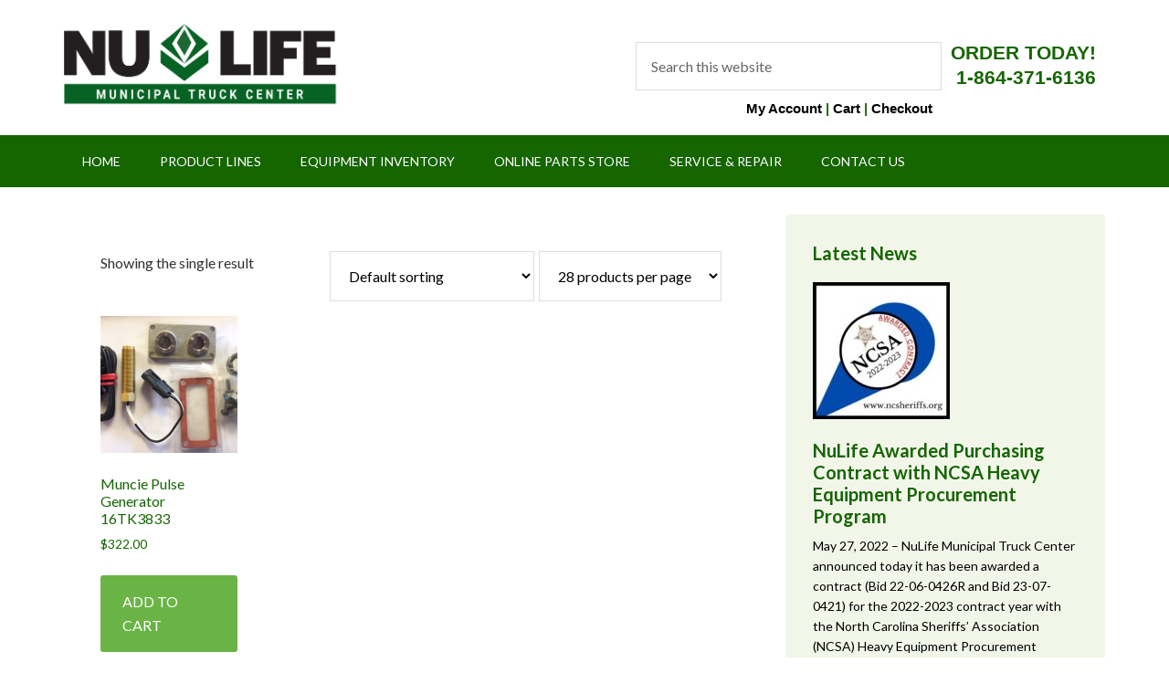

--- FILE ---
content_type: text/html; charset=UTF-8
request_url: https://nulifetruck.com/product-tag/pulse-generator/
body_size: 20535
content:
<!DOCTYPE html>
<html lang="en-US">
<head >
<meta charset="UTF-8" />
<meta name="viewport" content="width=device-width, initial-scale=1" />
<meta name='robots' content='index, follow, max-image-preview:large, max-snippet:-1, max-video-preview:-1' />

			<style type="text/css">
				.slide-excerpt { width: 35%; }
				.slide-excerpt { bottom: 0; }
				.slide-excerpt { left: 0; }
				.flexslider { max-width: 1140px; max-height: 460px; }
				.slide-image { max-height: 460px; }
			</style>
			<style type="text/css">
				@media only screen
				and (min-device-width : 320px)
				and (max-device-width : 480px) {
					.slide-excerpt { display: none !important; }
				}
			</style> 
	<!-- This site is optimized with the Yoast SEO plugin v26.6 - https://yoast.com/wordpress/plugins/seo/ -->
	<title>Pulse Generator Archives - NuLife Municipal Truck Center</title>
	<link rel="canonical" href="https://nulifetruck.com/product-tag/pulse-generator/" />
	<meta property="og:locale" content="en_US" />
	<meta property="og:type" content="article" />
	<meta property="og:title" content="Pulse Generator Archives - NuLife Municipal Truck Center" />
	<meta property="og:url" content="https://nulifetruck.com/product-tag/pulse-generator/" />
	<meta property="og:site_name" content="NuLife Municipal Truck Center" />
	<meta name="twitter:card" content="summary_large_image" />
	<script type="application/ld+json" class="yoast-schema-graph">{"@context":"https://schema.org","@graph":[{"@type":"CollectionPage","@id":"https://nulifetruck.com/product-tag/pulse-generator/","url":"https://nulifetruck.com/product-tag/pulse-generator/","name":"Pulse Generator Archives - NuLife Municipal Truck Center","isPartOf":{"@id":"https://nulifetruck.com/#website"},"primaryImageOfPage":{"@id":"https://nulifetruck.com/product-tag/pulse-generator/#primaryimage"},"image":{"@id":"https://nulifetruck.com/product-tag/pulse-generator/#primaryimage"},"thumbnailUrl":"https://nulifetruck.com/nl/wp-content/uploads/16TK3833-1.jpg","breadcrumb":{"@id":"https://nulifetruck.com/product-tag/pulse-generator/#breadcrumb"},"inLanguage":"en-US"},{"@type":"ImageObject","inLanguage":"en-US","@id":"https://nulifetruck.com/product-tag/pulse-generator/#primaryimage","url":"https://nulifetruck.com/nl/wp-content/uploads/16TK3833-1.jpg","contentUrl":"https://nulifetruck.com/nl/wp-content/uploads/16TK3833-1.jpg","width":640,"height":468,"caption":"Muncie Pulse Generator 16TK3833"},{"@type":"BreadcrumbList","@id":"https://nulifetruck.com/product-tag/pulse-generator/#breadcrumb","itemListElement":[{"@type":"ListItem","position":1,"name":"Home","item":"https://nulifetruck.com/"},{"@type":"ListItem","position":2,"name":"Pulse Generator"}]},{"@type":"WebSite","@id":"https://nulifetruck.com/#website","url":"https://nulifetruck.com/","name":"NuLife Municipal Truck Center","description":"Manufacturer of Refuse and Recycling Equipment","publisher":{"@id":"https://nulifetruck.com/#organization"},"potentialAction":[{"@type":"SearchAction","target":{"@type":"EntryPoint","urlTemplate":"https://nulifetruck.com/?s={search_term_string}"},"query-input":{"@type":"PropertyValueSpecification","valueRequired":true,"valueName":"search_term_string"}}],"inLanguage":"en-US"},{"@type":"Organization","@id":"https://nulifetruck.com/#organization","name":"NuLife Municipal Truck Center","url":"https://nulifetruck.com/","logo":{"@type":"ImageObject","inLanguage":"en-US","@id":"https://nulifetruck.com/#/schema/logo/image/","url":"https://i0.wp.com/nulifetruck.com/nl/wp-content/uploads/nu-life-truck-center-1.png?fit=1257%2C422&ssl=1","contentUrl":"https://i0.wp.com/nulifetruck.com/nl/wp-content/uploads/nu-life-truck-center-1.png?fit=1257%2C422&ssl=1","width":1257,"height":422,"caption":"NuLife Municipal Truck Center"},"image":{"@id":"https://nulifetruck.com/#/schema/logo/image/"}}]}</script>
	<!-- / Yoast SEO plugin. -->


<link rel='dns-prefetch' href='//fonts.googleapis.com' />
<link rel="alternate" type="application/rss+xml" title="NuLife Municipal Truck Center &raquo; Feed" href="https://nulifetruck.com/feed/" />
<link rel="alternate" type="application/rss+xml" title="NuLife Municipal Truck Center &raquo; Comments Feed" href="https://nulifetruck.com/comments/feed/" />
<link rel="alternate" type="application/rss+xml" title="NuLife Municipal Truck Center &raquo; Pulse Generator Tag Feed" href="https://nulifetruck.com/product-tag/pulse-generator/feed/" />
<style id='wp-img-auto-sizes-contain-inline-css' type='text/css'>
img:is([sizes=auto i],[sizes^="auto," i]){contain-intrinsic-size:3000px 1500px}
/*# sourceURL=wp-img-auto-sizes-contain-inline-css */
</style>
<link rel='stylesheet' id='formidable-css' href='https://nulifetruck.com/nl/wp-content/plugins/formidable/css/formidableforms.css?ver=1132346' type='text/css' media='all' />
<link rel='stylesheet' id='outreach-pro-theme-css' href='https://nulifetruck.com/nl/wp-content/themes/outreach-pro/style.css?ver=3.1' type='text/css' media='all' />
<style id='wp-emoji-styles-inline-css' type='text/css'>

	img.wp-smiley, img.emoji {
		display: inline !important;
		border: none !important;
		box-shadow: none !important;
		height: 1em !important;
		width: 1em !important;
		margin: 0 0.07em !important;
		vertical-align: -0.1em !important;
		background: none !important;
		padding: 0 !important;
	}
/*# sourceURL=wp-emoji-styles-inline-css */
</style>
<style id='wp-block-library-inline-css' type='text/css'>
:root{--wp-block-synced-color:#7a00df;--wp-block-synced-color--rgb:122,0,223;--wp-bound-block-color:var(--wp-block-synced-color);--wp-editor-canvas-background:#ddd;--wp-admin-theme-color:#007cba;--wp-admin-theme-color--rgb:0,124,186;--wp-admin-theme-color-darker-10:#006ba1;--wp-admin-theme-color-darker-10--rgb:0,107,160.5;--wp-admin-theme-color-darker-20:#005a87;--wp-admin-theme-color-darker-20--rgb:0,90,135;--wp-admin-border-width-focus:2px}@media (min-resolution:192dpi){:root{--wp-admin-border-width-focus:1.5px}}.wp-element-button{cursor:pointer}:root .has-very-light-gray-background-color{background-color:#eee}:root .has-very-dark-gray-background-color{background-color:#313131}:root .has-very-light-gray-color{color:#eee}:root .has-very-dark-gray-color{color:#313131}:root .has-vivid-green-cyan-to-vivid-cyan-blue-gradient-background{background:linear-gradient(135deg,#00d084,#0693e3)}:root .has-purple-crush-gradient-background{background:linear-gradient(135deg,#34e2e4,#4721fb 50%,#ab1dfe)}:root .has-hazy-dawn-gradient-background{background:linear-gradient(135deg,#faaca8,#dad0ec)}:root .has-subdued-olive-gradient-background{background:linear-gradient(135deg,#fafae1,#67a671)}:root .has-atomic-cream-gradient-background{background:linear-gradient(135deg,#fdd79a,#004a59)}:root .has-nightshade-gradient-background{background:linear-gradient(135deg,#330968,#31cdcf)}:root .has-midnight-gradient-background{background:linear-gradient(135deg,#020381,#2874fc)}:root{--wp--preset--font-size--normal:16px;--wp--preset--font-size--huge:42px}.has-regular-font-size{font-size:1em}.has-larger-font-size{font-size:2.625em}.has-normal-font-size{font-size:var(--wp--preset--font-size--normal)}.has-huge-font-size{font-size:var(--wp--preset--font-size--huge)}.has-text-align-center{text-align:center}.has-text-align-left{text-align:left}.has-text-align-right{text-align:right}.has-fit-text{white-space:nowrap!important}#end-resizable-editor-section{display:none}.aligncenter{clear:both}.items-justified-left{justify-content:flex-start}.items-justified-center{justify-content:center}.items-justified-right{justify-content:flex-end}.items-justified-space-between{justify-content:space-between}.screen-reader-text{border:0;clip-path:inset(50%);height:1px;margin:-1px;overflow:hidden;padding:0;position:absolute;width:1px;word-wrap:normal!important}.screen-reader-text:focus{background-color:#ddd;clip-path:none;color:#444;display:block;font-size:1em;height:auto;left:5px;line-height:normal;padding:15px 23px 14px;text-decoration:none;top:5px;width:auto;z-index:100000}html :where(.has-border-color){border-style:solid}html :where([style*=border-top-color]){border-top-style:solid}html :where([style*=border-right-color]){border-right-style:solid}html :where([style*=border-bottom-color]){border-bottom-style:solid}html :where([style*=border-left-color]){border-left-style:solid}html :where([style*=border-width]){border-style:solid}html :where([style*=border-top-width]){border-top-style:solid}html :where([style*=border-right-width]){border-right-style:solid}html :where([style*=border-bottom-width]){border-bottom-style:solid}html :where([style*=border-left-width]){border-left-style:solid}html :where(img[class*=wp-image-]){height:auto;max-width:100%}:where(figure){margin:0 0 1em}html :where(.is-position-sticky){--wp-admin--admin-bar--position-offset:var(--wp-admin--admin-bar--height,0px)}@media screen and (max-width:600px){html :where(.is-position-sticky){--wp-admin--admin-bar--position-offset:0px}}

/*# sourceURL=wp-block-library-inline-css */
</style><link rel='stylesheet' id='wc-blocks-style-css' href='https://nulifetruck.com/nl/wp-content/plugins/woocommerce/assets/client/blocks/wc-blocks.css?ver=wc-10.4.3' type='text/css' media='all' />
<style id='global-styles-inline-css' type='text/css'>
:root{--wp--preset--aspect-ratio--square: 1;--wp--preset--aspect-ratio--4-3: 4/3;--wp--preset--aspect-ratio--3-4: 3/4;--wp--preset--aspect-ratio--3-2: 3/2;--wp--preset--aspect-ratio--2-3: 2/3;--wp--preset--aspect-ratio--16-9: 16/9;--wp--preset--aspect-ratio--9-16: 9/16;--wp--preset--color--black: #000000;--wp--preset--color--cyan-bluish-gray: #abb8c3;--wp--preset--color--white: #ffffff;--wp--preset--color--pale-pink: #f78da7;--wp--preset--color--vivid-red: #cf2e2e;--wp--preset--color--luminous-vivid-orange: #ff6900;--wp--preset--color--luminous-vivid-amber: #fcb900;--wp--preset--color--light-green-cyan: #7bdcb5;--wp--preset--color--vivid-green-cyan: #00d084;--wp--preset--color--pale-cyan-blue: #8ed1fc;--wp--preset--color--vivid-cyan-blue: #0693e3;--wp--preset--color--vivid-purple: #9b51e0;--wp--preset--gradient--vivid-cyan-blue-to-vivid-purple: linear-gradient(135deg,rgb(6,147,227) 0%,rgb(155,81,224) 100%);--wp--preset--gradient--light-green-cyan-to-vivid-green-cyan: linear-gradient(135deg,rgb(122,220,180) 0%,rgb(0,208,130) 100%);--wp--preset--gradient--luminous-vivid-amber-to-luminous-vivid-orange: linear-gradient(135deg,rgb(252,185,0) 0%,rgb(255,105,0) 100%);--wp--preset--gradient--luminous-vivid-orange-to-vivid-red: linear-gradient(135deg,rgb(255,105,0) 0%,rgb(207,46,46) 100%);--wp--preset--gradient--very-light-gray-to-cyan-bluish-gray: linear-gradient(135deg,rgb(238,238,238) 0%,rgb(169,184,195) 100%);--wp--preset--gradient--cool-to-warm-spectrum: linear-gradient(135deg,rgb(74,234,220) 0%,rgb(151,120,209) 20%,rgb(207,42,186) 40%,rgb(238,44,130) 60%,rgb(251,105,98) 80%,rgb(254,248,76) 100%);--wp--preset--gradient--blush-light-purple: linear-gradient(135deg,rgb(255,206,236) 0%,rgb(152,150,240) 100%);--wp--preset--gradient--blush-bordeaux: linear-gradient(135deg,rgb(254,205,165) 0%,rgb(254,45,45) 50%,rgb(107,0,62) 100%);--wp--preset--gradient--luminous-dusk: linear-gradient(135deg,rgb(255,203,112) 0%,rgb(199,81,192) 50%,rgb(65,88,208) 100%);--wp--preset--gradient--pale-ocean: linear-gradient(135deg,rgb(255,245,203) 0%,rgb(182,227,212) 50%,rgb(51,167,181) 100%);--wp--preset--gradient--electric-grass: linear-gradient(135deg,rgb(202,248,128) 0%,rgb(113,206,126) 100%);--wp--preset--gradient--midnight: linear-gradient(135deg,rgb(2,3,129) 0%,rgb(40,116,252) 100%);--wp--preset--font-size--small: 13px;--wp--preset--font-size--medium: 20px;--wp--preset--font-size--large: 36px;--wp--preset--font-size--x-large: 42px;--wp--preset--spacing--20: 0.44rem;--wp--preset--spacing--30: 0.67rem;--wp--preset--spacing--40: 1rem;--wp--preset--spacing--50: 1.5rem;--wp--preset--spacing--60: 2.25rem;--wp--preset--spacing--70: 3.38rem;--wp--preset--spacing--80: 5.06rem;--wp--preset--shadow--natural: 6px 6px 9px rgba(0, 0, 0, 0.2);--wp--preset--shadow--deep: 12px 12px 50px rgba(0, 0, 0, 0.4);--wp--preset--shadow--sharp: 6px 6px 0px rgba(0, 0, 0, 0.2);--wp--preset--shadow--outlined: 6px 6px 0px -3px rgb(255, 255, 255), 6px 6px rgb(0, 0, 0);--wp--preset--shadow--crisp: 6px 6px 0px rgb(0, 0, 0);}:where(.is-layout-flex){gap: 0.5em;}:where(.is-layout-grid){gap: 0.5em;}body .is-layout-flex{display: flex;}.is-layout-flex{flex-wrap: wrap;align-items: center;}.is-layout-flex > :is(*, div){margin: 0;}body .is-layout-grid{display: grid;}.is-layout-grid > :is(*, div){margin: 0;}:where(.wp-block-columns.is-layout-flex){gap: 2em;}:where(.wp-block-columns.is-layout-grid){gap: 2em;}:where(.wp-block-post-template.is-layout-flex){gap: 1.25em;}:where(.wp-block-post-template.is-layout-grid){gap: 1.25em;}.has-black-color{color: var(--wp--preset--color--black) !important;}.has-cyan-bluish-gray-color{color: var(--wp--preset--color--cyan-bluish-gray) !important;}.has-white-color{color: var(--wp--preset--color--white) !important;}.has-pale-pink-color{color: var(--wp--preset--color--pale-pink) !important;}.has-vivid-red-color{color: var(--wp--preset--color--vivid-red) !important;}.has-luminous-vivid-orange-color{color: var(--wp--preset--color--luminous-vivid-orange) !important;}.has-luminous-vivid-amber-color{color: var(--wp--preset--color--luminous-vivid-amber) !important;}.has-light-green-cyan-color{color: var(--wp--preset--color--light-green-cyan) !important;}.has-vivid-green-cyan-color{color: var(--wp--preset--color--vivid-green-cyan) !important;}.has-pale-cyan-blue-color{color: var(--wp--preset--color--pale-cyan-blue) !important;}.has-vivid-cyan-blue-color{color: var(--wp--preset--color--vivid-cyan-blue) !important;}.has-vivid-purple-color{color: var(--wp--preset--color--vivid-purple) !important;}.has-black-background-color{background-color: var(--wp--preset--color--black) !important;}.has-cyan-bluish-gray-background-color{background-color: var(--wp--preset--color--cyan-bluish-gray) !important;}.has-white-background-color{background-color: var(--wp--preset--color--white) !important;}.has-pale-pink-background-color{background-color: var(--wp--preset--color--pale-pink) !important;}.has-vivid-red-background-color{background-color: var(--wp--preset--color--vivid-red) !important;}.has-luminous-vivid-orange-background-color{background-color: var(--wp--preset--color--luminous-vivid-orange) !important;}.has-luminous-vivid-amber-background-color{background-color: var(--wp--preset--color--luminous-vivid-amber) !important;}.has-light-green-cyan-background-color{background-color: var(--wp--preset--color--light-green-cyan) !important;}.has-vivid-green-cyan-background-color{background-color: var(--wp--preset--color--vivid-green-cyan) !important;}.has-pale-cyan-blue-background-color{background-color: var(--wp--preset--color--pale-cyan-blue) !important;}.has-vivid-cyan-blue-background-color{background-color: var(--wp--preset--color--vivid-cyan-blue) !important;}.has-vivid-purple-background-color{background-color: var(--wp--preset--color--vivid-purple) !important;}.has-black-border-color{border-color: var(--wp--preset--color--black) !important;}.has-cyan-bluish-gray-border-color{border-color: var(--wp--preset--color--cyan-bluish-gray) !important;}.has-white-border-color{border-color: var(--wp--preset--color--white) !important;}.has-pale-pink-border-color{border-color: var(--wp--preset--color--pale-pink) !important;}.has-vivid-red-border-color{border-color: var(--wp--preset--color--vivid-red) !important;}.has-luminous-vivid-orange-border-color{border-color: var(--wp--preset--color--luminous-vivid-orange) !important;}.has-luminous-vivid-amber-border-color{border-color: var(--wp--preset--color--luminous-vivid-amber) !important;}.has-light-green-cyan-border-color{border-color: var(--wp--preset--color--light-green-cyan) !important;}.has-vivid-green-cyan-border-color{border-color: var(--wp--preset--color--vivid-green-cyan) !important;}.has-pale-cyan-blue-border-color{border-color: var(--wp--preset--color--pale-cyan-blue) !important;}.has-vivid-cyan-blue-border-color{border-color: var(--wp--preset--color--vivid-cyan-blue) !important;}.has-vivid-purple-border-color{border-color: var(--wp--preset--color--vivid-purple) !important;}.has-vivid-cyan-blue-to-vivid-purple-gradient-background{background: var(--wp--preset--gradient--vivid-cyan-blue-to-vivid-purple) !important;}.has-light-green-cyan-to-vivid-green-cyan-gradient-background{background: var(--wp--preset--gradient--light-green-cyan-to-vivid-green-cyan) !important;}.has-luminous-vivid-amber-to-luminous-vivid-orange-gradient-background{background: var(--wp--preset--gradient--luminous-vivid-amber-to-luminous-vivid-orange) !important;}.has-luminous-vivid-orange-to-vivid-red-gradient-background{background: var(--wp--preset--gradient--luminous-vivid-orange-to-vivid-red) !important;}.has-very-light-gray-to-cyan-bluish-gray-gradient-background{background: var(--wp--preset--gradient--very-light-gray-to-cyan-bluish-gray) !important;}.has-cool-to-warm-spectrum-gradient-background{background: var(--wp--preset--gradient--cool-to-warm-spectrum) !important;}.has-blush-light-purple-gradient-background{background: var(--wp--preset--gradient--blush-light-purple) !important;}.has-blush-bordeaux-gradient-background{background: var(--wp--preset--gradient--blush-bordeaux) !important;}.has-luminous-dusk-gradient-background{background: var(--wp--preset--gradient--luminous-dusk) !important;}.has-pale-ocean-gradient-background{background: var(--wp--preset--gradient--pale-ocean) !important;}.has-electric-grass-gradient-background{background: var(--wp--preset--gradient--electric-grass) !important;}.has-midnight-gradient-background{background: var(--wp--preset--gradient--midnight) !important;}.has-small-font-size{font-size: var(--wp--preset--font-size--small) !important;}.has-medium-font-size{font-size: var(--wp--preset--font-size--medium) !important;}.has-large-font-size{font-size: var(--wp--preset--font-size--large) !important;}.has-x-large-font-size{font-size: var(--wp--preset--font-size--x-large) !important;}
/*# sourceURL=global-styles-inline-css */
</style>

<style id='classic-theme-styles-inline-css' type='text/css'>
/*! This file is auto-generated */
.wp-block-button__link{color:#fff;background-color:#32373c;border-radius:9999px;box-shadow:none;text-decoration:none;padding:calc(.667em + 2px) calc(1.333em + 2px);font-size:1.125em}.wp-block-file__button{background:#32373c;color:#fff;text-decoration:none}
/*# sourceURL=/wp-includes/css/classic-themes.min.css */
</style>
<link rel='stylesheet' id='woocommerce-layout-css' href='https://nulifetruck.com/nl/wp-content/plugins/woocommerce/assets/css/woocommerce-layout.css?ver=10.4.3' type='text/css' media='all' />
<link rel='stylesheet' id='woocommerce-smallscreen-css' href='https://nulifetruck.com/nl/wp-content/plugins/woocommerce/assets/css/woocommerce-smallscreen.css?ver=10.4.3' type='text/css' media='only screen and (max-width: 768px)' />
<link rel='stylesheet' id='woocommerce-general-css' href='https://nulifetruck.com/nl/wp-content/plugins/woocommerce/assets/css/woocommerce.css?ver=10.4.3' type='text/css' media='all' />
<style id='woocommerce-inline-inline-css' type='text/css'>
.woocommerce form .form-row .required { visibility: visible; }
/*# sourceURL=woocommerce-inline-inline-css */
</style>
<link rel='stylesheet' id='dashicons-css' href='https://nulifetruck.com/nl/wp-includes/css/dashicons.min.css?ver=3dc417c6a127ea9229713bfd1f9e7177' type='text/css' media='all' />
<link rel='stylesheet' id='google-fonts-css' href='//fonts.googleapis.com/css?family=Lato%3A400%2C700&#038;ver=3.1' type='text/css' media='all' />
<link rel='stylesheet' id='heateor_sss_frontend_css-css' href='https://nulifetruck.com/nl/wp-content/plugins/sassy-social-share/public/css/sassy-social-share-public.css?ver=3.3.79' type='text/css' media='all' />
<style id='heateor_sss_frontend_css-inline-css' type='text/css'>
.heateor_sss_button_instagram span.heateor_sss_svg,a.heateor_sss_instagram span.heateor_sss_svg{background:radial-gradient(circle at 30% 107%,#fdf497 0,#fdf497 5%,#fd5949 45%,#d6249f 60%,#285aeb 90%)}div.heateor_sss_horizontal_sharing a.heateor_sss_button_instagram span{background:#076324!important;}div.heateor_sss_standard_follow_icons_container a.heateor_sss_button_instagram span{background:#076324}.heateor_sss_horizontal_sharing .heateor_sss_svg,.heateor_sss_standard_follow_icons_container .heateor_sss_svg{background-color:#076324!important;background:#076324!important;color:#fff;border-width:0px;border-style:solid;border-color:transparent}.heateor_sss_horizontal_sharing .heateorSssTCBackground{color:#666}.heateor_sss_horizontal_sharing span.heateor_sss_svg:hover,.heateor_sss_standard_follow_icons_container span.heateor_sss_svg:hover{border-color:transparent;}.heateor_sss_vertical_sharing span.heateor_sss_svg,.heateor_sss_floating_follow_icons_container span.heateor_sss_svg{color:#fff;border-width:0px;border-style:solid;border-color:transparent;}.heateor_sss_vertical_sharing .heateorSssTCBackground{color:#666;}.heateor_sss_vertical_sharing span.heateor_sss_svg:hover,.heateor_sss_floating_follow_icons_container span.heateor_sss_svg:hover{border-color:transparent;}@media screen and (max-width:783px) {.heateor_sss_vertical_sharing{display:none!important}}
/*# sourceURL=heateor_sss_frontend_css-inline-css */
</style>
<link rel='stylesheet' id='slider_styles-css' href='https://nulifetruck.com/nl/wp-content/plugins/genesis-responsive-slider/assets/style.css?ver=1.0.1' type='text/css' media='all' />
<script type="text/javascript" src="https://nulifetruck.com/nl/wp-includes/js/jquery/jquery.min.js?ver=3.7.1" id="jquery-core-js"></script>
<script type="text/javascript" src="https://nulifetruck.com/nl/wp-includes/js/jquery/jquery-migrate.min.js?ver=3.4.1" id="jquery-migrate-js"></script>
<script type="text/javascript" src="https://nulifetruck.com/nl/wp-content/plugins/woocommerce/assets/js/jquery-blockui/jquery.blockUI.min.js?ver=2.7.0-wc.10.4.3" id="wc-jquery-blockui-js" defer="defer" data-wp-strategy="defer"></script>
<script type="text/javascript" id="wc-add-to-cart-js-extra">
/* <![CDATA[ */
var wc_add_to_cart_params = {"ajax_url":"/nl/wp-admin/admin-ajax.php","wc_ajax_url":"/?wc-ajax=%%endpoint%%","i18n_view_cart":"View cart","cart_url":"https://nulifetruck.com/shop/cart/","is_cart":"","cart_redirect_after_add":"yes"};
//# sourceURL=wc-add-to-cart-js-extra
/* ]]> */
</script>
<script type="text/javascript" src="https://nulifetruck.com/nl/wp-content/plugins/woocommerce/assets/js/frontend/add-to-cart.min.js?ver=10.4.3" id="wc-add-to-cart-js" defer="defer" data-wp-strategy="defer"></script>
<script type="text/javascript" src="https://nulifetruck.com/nl/wp-content/plugins/woocommerce/assets/js/js-cookie/js.cookie.min.js?ver=2.1.4-wc.10.4.3" id="wc-js-cookie-js" defer="defer" data-wp-strategy="defer"></script>
<script type="text/javascript" id="woocommerce-js-extra">
/* <![CDATA[ */
var woocommerce_params = {"ajax_url":"/nl/wp-admin/admin-ajax.php","wc_ajax_url":"/?wc-ajax=%%endpoint%%","i18n_password_show":"Show password","i18n_password_hide":"Hide password"};
//# sourceURL=woocommerce-js-extra
/* ]]> */
</script>
<script type="text/javascript" src="https://nulifetruck.com/nl/wp-content/plugins/woocommerce/assets/js/frontend/woocommerce.min.js?ver=10.4.3" id="woocommerce-js" defer="defer" data-wp-strategy="defer"></script>
<script type="text/javascript" src="https://nulifetruck.com/nl/wp-content/themes/outreach-pro/js/responsive-menu.js?ver=1.0.0" id="outreach-responsive-menu-js"></script>
<script type="text/javascript" src="https://nulifetruck.com/nl/wp-content/plugins/woocommerce/assets/js/flexslider/jquery.flexslider.min.js?ver=2.7.2-wc.10.4.3" id="wc-flexslider-js" defer="defer" data-wp-strategy="defer"></script>
<script type="text/javascript" id="heateor_sss_sharing_js-js-before">
/* <![CDATA[ */
function heateorSssLoadEvent(e) {var t=window.onload;if (typeof window.onload!="function") {window.onload=e}else{window.onload=function() {t();e()}}};	var heateorSssSharingAjaxUrl = 'https://nulifetruck.com/nl/wp-admin/admin-ajax.php', heateorSssCloseIconPath = 'https://nulifetruck.com/nl/wp-content/plugins/sassy-social-share/public/../images/close.png', heateorSssPluginIconPath = 'https://nulifetruck.com/nl/wp-content/plugins/sassy-social-share/public/../images/logo.png', heateorSssHorizontalSharingCountEnable = 0, heateorSssVerticalSharingCountEnable = 0, heateorSssSharingOffset = -10; var heateorSssMobileStickySharingEnabled = 0;var heateorSssCopyLinkMessage = "Link copied.";var heateorSssUrlCountFetched = [], heateorSssSharesText = 'Shares', heateorSssShareText = 'Share';function heateorSssPopup(e) {window.open(e,"popUpWindow","height=400,width=600,left=400,top=100,resizable,scrollbars,toolbar=0,personalbar=0,menubar=no,location=no,directories=no,status")}
//# sourceURL=heateor_sss_sharing_js-js-before
/* ]]> */
</script>
<script type="text/javascript" src="https://nulifetruck.com/nl/wp-content/plugins/sassy-social-share/public/js/sassy-social-share-public.js?ver=3.3.79" id="heateor_sss_sharing_js-js"></script>
<link rel="https://api.w.org/" href="https://nulifetruck.com/wp-json/" /><link rel="alternate" title="JSON" type="application/json" href="https://nulifetruck.com/wp-json/wp/v2/product_tag/1328" /><style>
		#category-posts-4-internal ul {padding: 0;}
#category-posts-4-internal .cat-post-item img {max-width: initial; max-height: initial; margin: initial;}
#category-posts-4-internal .cat-post-author {margin-bottom: 0;}
#category-posts-4-internal .cat-post-thumbnail {margin: 5px 10px 5px 0;}
#category-posts-4-internal .cat-post-item:before {content: ""; clear: both;}
#category-posts-4-internal .cat-post-excerpt-more {display: inline-block;}
#category-posts-4-internal .cat-post-item {list-style: none; margin: 3px 0 10px; padding: 3px 0;}
#category-posts-4-internal .cat-post-current .cat-post-title {font-weight: bold; text-transform: uppercase;}
#category-posts-4-internal [class*=cat-post-tax] {font-size: 0.85em;}
#category-posts-4-internal [class*=cat-post-tax] * {display:inline-block;}
#category-posts-4-internal .cat-post-item:after {content: ""; display: table;	clear: both;}
#category-posts-4-internal .cat-post-item .cat-post-title {overflow: hidden;text-overflow: ellipsis;white-space: initial;display: -webkit-box;-webkit-line-clamp: 2;-webkit-box-orient: vertical;padding-bottom: 0 !important;}
#category-posts-4-internal .cat-post-item:after {content: ""; display: table;	clear: both;}
#category-posts-4-internal .cat-post-thumbnail {display:block; float:left; margin:5px 10px 5px 0;}
#category-posts-4-internal .cat-post-crop {overflow:hidden;display:block;}
#category-posts-4-internal p {margin:5px 0 0 0}
#category-posts-4-internal li > div {margin:5px 0 0 0; clear:both;}
#category-posts-4-internal .dashicons {vertical-align:middle;}
#category-posts-4-internal .cat-post-thumbnail .cat-post-crop img {height: 150px;}
#category-posts-4-internal .cat-post-thumbnail .cat-post-crop img {width: 150px;}
#category-posts-4-internal .cat-post-thumbnail .cat-post-crop img {object-fit: cover; max-width: 100%; display: block;}
#category-posts-4-internal .cat-post-thumbnail .cat-post-crop-not-supported img {width: 100%;}
#category-posts-4-internal .cat-post-thumbnail {max-width:100%;}
#category-posts-4-internal .cat-post-item img {margin: initial;}
</style>
		<script type="text/javascript">
(function(url){
	if(/(?:Chrome\/26\.0\.1410\.63 Safari\/537\.31|WordfenceTestMonBot)/.test(navigator.userAgent)){ return; }
	var addEvent = function(evt, handler) {
		if (window.addEventListener) {
			document.addEventListener(evt, handler, false);
		} else if (window.attachEvent) {
			document.attachEvent('on' + evt, handler);
		}
	};
	var removeEvent = function(evt, handler) {
		if (window.removeEventListener) {
			document.removeEventListener(evt, handler, false);
		} else if (window.detachEvent) {
			document.detachEvent('on' + evt, handler);
		}
	};
	var evts = 'contextmenu dblclick drag dragend dragenter dragleave dragover dragstart drop keydown keypress keyup mousedown mousemove mouseout mouseover mouseup mousewheel scroll'.split(' ');
	var logHuman = function() {
		if (window.wfLogHumanRan) { return; }
		window.wfLogHumanRan = true;
		var wfscr = document.createElement('script');
		wfscr.type = 'text/javascript';
		wfscr.async = true;
		wfscr.src = url + '&r=' + Math.random();
		(document.getElementsByTagName('head')[0]||document.getElementsByTagName('body')[0]).appendChild(wfscr);
		for (var i = 0; i < evts.length; i++) {
			removeEvent(evts[i], logHuman);
		}
	};
	for (var i = 0; i < evts.length; i++) {
		addEvent(evts[i], logHuman);
	}
})('//nulifetruck.com/?wordfence_lh=1&hid=18809220DF496D2049344B1700FF7ED2');
</script><script>document.documentElement.className += " js";</script>
<script>
  (function(i,s,o,g,r,a,m){i['GoogleAnalyticsObject']=r;i[r]=i[r]||function(){
  (i[r].q=i[r].q||[]).push(arguments)},i[r].l=1*new Date();a=s.createElement(o),
  m=s.getElementsByTagName(o)[0];a.async=1;a.src=g;m.parentNode.insertBefore(a,m)
  })(window,document,'script','https://www.google-analytics.com/analytics.js','ga');

  ga('create', 'UA-1973121-1', 'auto');
  ga('send', 'pageview');

</script><style type="text/css">.site-title a { background: url(https://nulifeenv.com/nl/wp-content/uploads/Nu-Life-Municipal-Truck-Center-web-banner.png) no-repeat !important; }</style>
	<noscript><style>.woocommerce-product-gallery{ opacity: 1 !important; }</style></noscript>
	<link rel="icon" href="https://nulifetruck.com/nl/wp-content/uploads/nu-life-icon-100x100.png" sizes="32x32" />
<link rel="icon" href="https://nulifetruck.com/nl/wp-content/uploads/nu-life-icon.png" sizes="192x192" />
<link rel="apple-touch-icon" href="https://nulifetruck.com/nl/wp-content/uploads/nu-life-icon.png" />
<meta name="msapplication-TileImage" content="https://nulifetruck.com/nl/wp-content/uploads/nu-life-icon.png" />
		<style type="text/css" id="wp-custom-css">
			.site-header .widget-area {
    width: 670px;
}

.title-area {
    width: 467px;
}

.site-title a {
background-size: contain !important;
}

@media only screen and (max-width: 667px) {
	.title-area {
    width: 340px;
}
.site-header .widget-area {
    width: 100%;
}
section#text-5.widget.widget_text .widget-wrap .textwidget p {
    float: none !important;
}
	section#text-23.widget.widget_text .widget-wrap .textwidget p {
    float: none !important;
}
}		</style>
		<link rel='stylesheet' id='select2-css' href='https://nulifetruck.com/nl/wp-content/plugins/woocommerce/assets/css/select2.css?ver=10.4.3' type='text/css' media='all' />
</head>
<body data-rsssl=1 class="archive tax-product_tag term-pulse-generator term-1328 wp-theme-genesis wp-child-theme-outreach-pro theme-genesis woocommerce woocommerce-page woocommerce-no-js custom-header header-image content-sidebar genesis-breadcrumbs-hidden genesis-footer-widgets-visible"><div class="site-container"><header class="site-header"><div class="wrap"><div class="title-area"><p class="site-title"><a href="https://nulifetruck.com/">NuLife Municipal Truck Center</a></p><p class="site-description">Manufacturer of Refuse and Recycling Equipment</p></div><div class="widget-area header-widget-area"><section id="text-5" class="widget widget_text"><div class="widget-wrap">			<div class="textwidget"><p style="float: right;  margin-top: 10px; margin-right: 10px; margin-left: 10px; font-family: Arial,Helvetica,sans-serif; font-size: 21px; line-height: 1.3em; color: #166601; font-weight: bold;">ORDER TODAY!<br />
<a href="tel:18643716136" style="color:#166601;">1-864-371-6136</a><br />&nbsp;</p></div>
		</div></section>
<section id="search-3" class="widget widget_search"><div class="widget-wrap"><form class="search-form" method="get" action="https://nulifetruck.com/" role="search"><input class="search-form-input" type="search" name="s" id="searchform-1" placeholder="Search this website"><input class="search-form-submit" type="submit" value="Search"><meta content="https://nulifetruck.com/?s={s}"></form></div></section>
<section id="text-23" class="widget widget_text"><div class="widget-wrap">			<div class="textwidget"><p style="float: right;  margin-top: 10px; margin-right: 10px; margin-left: 10px; co;or: black; font-family: Arial,Helvetica,sans-serif; font-size: 15px; line-height: 1.3em; color: #166601; font-weight: bold;"><a style="color: black;" href="http://nulifeenv.com/shop/my-account/" itemprop="url">My Account</a> | 
<a style="color: black;"  href="http://nulifeenv.com/shop/cart/" itemprop="url">Cart</a> | 
<a style="color: black;"  href="http://nulifeenv.com/shop/checkout/" itemprop="url">Checkout</a></p></div>
		</div></section>
</div></div></header><nav class="nav-primary" aria-label="Main"><div class="wrap"><ul id="menu-mainmenu" class="menu genesis-nav-menu menu-primary"><li id="menu-item-158" class="menu-item menu-item-type-custom menu-item-object-custom menu-item-home menu-item-has-children menu-item-158"><a href="https://nulifetruck.com"><span >Home</span></a>
<ul class="sub-menu">
	<li id="menu-item-157" class="menu-item menu-item-type-post_type menu-item-object-page menu-item-157"><a href="https://nulifetruck.com/about-us/"><span >About Us</span></a></li>
	<li id="menu-item-23425524" class="menu-item menu-item-type-post_type menu-item-object-page menu-item-23425524"><a href="https://nulifetruck.com/careers/"><span >Careers</span></a></li>
</ul>
</li>
<li id="menu-item-156" class="menu-item menu-item-type-post_type menu-item-object-page menu-item-has-children menu-item-156"><a href="https://nulifetruck.com/product-line/"><span >Product Lines</span></a>
<ul class="sub-menu">
	<li id="menu-item-347" class="menu-item menu-item-type-post_type menu-item-object-page menu-item-347"><a href="https://nulifetruck.com/product-line/brushhawg-knuckleboom-grapple-loader/"><span >Brush Hawg® Grapple Loader</span></a></li>
	<li id="menu-item-198" class="menu-item menu-item-type-post_type menu-item-object-page menu-item-198"><a href="https://nulifetruck.com/product-line/cable-hoists/"><span >Cable Hoists</span></a></li>
	<li id="menu-item-23437812" class="menu-item menu-item-type-post_type menu-item-object-page menu-item-23437812"><a href="https://nulifetruck.com/product-line/compaction-trucks/"><span >Compaction Trucks</span></a></li>
	<li id="menu-item-197" class="menu-item menu-item-type-post_type menu-item-object-page menu-item-197"><a href="https://nulifetruck.com/product-line/hook-lift-roll-off-trucks-and-hoists/"><span >Hook Lift Hoists</span></a></li>
	<li id="menu-item-23432825" class="menu-item menu-item-type-post_type menu-item-object-page menu-item-23432825"><a href="https://nulifetruck.com/street-sweepers/"><span >Street Sweepers</span></a></li>
	<li id="menu-item-196" class="menu-item menu-item-type-post_type menu-item-object-page menu-item-196"><a href="https://nulifetruck.com/product-line/garbage-trucks/"><span >Refuse Trucks</span></a></li>
	<li id="menu-item-23437184" class="menu-item menu-item-type-post_type menu-item-object-page menu-item-23437184"><a href="https://nulifetruck.com/product-line/wheel-loaders/"><span >Wheel Loaders</span></a></li>
</ul>
</li>
<li id="menu-item-189" class="menu-item menu-item-type-post_type menu-item-object-page menu-item-has-children menu-item-189"><a href="https://nulifetruck.com/equipment-inventory/"><span >Equipment Inventory</span></a>
<ul class="sub-menu">
	<li id="menu-item-23425200" class="menu-item menu-item-type-post_type menu-item-object-page menu-item-23425200"><a href="https://nulifetruck.com/equipment-inventory/new-equipment/"><span >New Equipment</span></a></li>
	<li id="menu-item-23425199" class="menu-item menu-item-type-post_type menu-item-object-page menu-item-23425199"><a href="https://nulifetruck.com/equipment-inventory/used-equipment/"><span >Used Equipment</span></a></li>
</ul>
</li>
<li id="menu-item-23423874" class="menu-item menu-item-type-post_type menu-item-object-page menu-item-23423874"><a href="https://nulifetruck.com/shop/"><span >Online Parts Store</span></a></li>
<li id="menu-item-55" class="menu-item menu-item-type-post_type menu-item-object-page menu-item-55"><a href="https://nulifetruck.com/service-repair/"><span >Service &#038; Repair</span></a></li>
<li id="menu-item-61" class="menu-item menu-item-type-post_type menu-item-object-page menu-item-61"><a href="https://nulifetruck.com/contact-us/"><span >Contact Us</span></a></li>
</ul></div></nav><div class="site-inner"><div class="wrap"><div class="content-sidebar-wrap"><main class="content"><div class="woocommerce-notices-wrapper"></div><p class="woocommerce-result-count" role="alert" aria-relevant="all" >
	Showing the single result</p>
<form method="post" action="" style='float: right; margin-left: 5px;' class="form-wppp-select products-per-page"><select name="ppp" onchange="this.form.submit()" class="select wppp-select"><option value="28"  selected='selected'>28 products per page</option><option value="60" >60 products per page</option><option value="90" >90 products per page</option></select></form><form class="woocommerce-ordering" method="get">
		<select
		name="orderby"
		class="orderby"
					aria-label="Shop order"
			>
					<option value="menu_order"  selected='selected'>Default sorting</option>
					<option value="popularity" >Sort by popularity</option>
					<option value="date" >Sort by latest</option>
					<option value="price" >Sort by price: low to high</option>
					<option value="price-desc" >Sort by price: high to low</option>
			</select>
	<input type="hidden" name="paged" value="1" />
	</form>
<ul class="products columns-4">
<li class="entry product type-product post-777796 status-publish first instock product_cat-muncie product_tag-pulse-generator has-post-thumbnail taxable shipping-taxable purchasable product-type-simple">
	<a href="https://nulifetruck.com/parts/shop/muncie/muncie-pulse-generator-16tk3833/" class="woocommerce-LoopProduct-link woocommerce-loop-product__link"><img width="300" height="300" src="https://nulifetruck.com/nl/wp-content/uploads/16TK3833-1-300x300.jpg" class="attachment-woocommerce_thumbnail size-woocommerce_thumbnail" alt="Muncie Pulse Generator 16TK3833" decoding="async" srcset="https://nulifetruck.com/nl/wp-content/uploads/16TK3833-1-300x300.jpg 300w, https://nulifetruck.com/nl/wp-content/uploads/16TK3833-1-100x100.jpg 100w, https://nulifetruck.com/nl/wp-content/uploads/16TK3833-1-180x180.jpg 180w" sizes="(max-width: 300px) 100vw, 300px" /><h2 class="woocommerce-loop-product__title">Muncie Pulse Generator 16TK3833</h2>
	<span class="price"><span class="woocommerce-Price-amount amount"><bdi><span class="woocommerce-Price-currencySymbol">&#36;</span>322.00</bdi></span></span>
</a><a href="/product-tag/pulse-generator/?add-to-cart=777796" aria-describedby="woocommerce_loop_add_to_cart_link_describedby_777796" data-quantity="1" class="button product_type_simple add_to_cart_button ajax_add_to_cart" data-product_id="777796" data-product_sku="16TK3833" aria-label="Add to cart: &ldquo;Muncie Pulse Generator 16TK3833&rdquo;" rel="nofollow" data-success_message="&ldquo;Muncie Pulse Generator 16TK3833&rdquo; has been added to your cart">Add to cart</a>	<span id="woocommerce_loop_add_to_cart_link_describedby_777796" class="screen-reader-text">
			</span>
</li>
</ul>
<form method="post" action="" style='float: right; margin-left: 5px;' class="form-wppp-select products-per-page"><select name="ppp" onchange="this.form.submit()" class="select wppp-select"><option value="28"  selected='selected'>28 products per page</option><option value="60" >60 products per page</option><option value="90" >90 products per page</option></select></form></main><aside class="sidebar sidebar-primary widget-area" role="complementary" aria-label="Primary Sidebar"><section id="featured-post-4" class="widget featured-content featuredpost"><div class="widget-wrap"><h4 class="widget-title widgettitle">Latest News</h4>
<article class="post-23437016 post type-post status-publish format-standard has-post-thumbnail category-nulife-news entry" aria-label="NuLife Awarded Purchasing Contract with NCSA Heavy Equipment Procurement Program"><a href="https://nulifetruck.com/nulife-municipal-truck-center-awarded-purchasing-contract-with-ncsa-heavy-equipment-procurement-program/" class="alignnone" aria-hidden="true" tabindex="-1"><img width="150" height="150" src="https://nulifetruck.com/nl/wp-content/uploads/NCSA-Awarded-Contract-150x150.jpg" class="entry-image attachment-post" alt="NCSA Awarded Contract" decoding="async" loading="lazy" srcset="https://nulifetruck.com/nl/wp-content/uploads/NCSA-Awarded-Contract-150x150.jpg 150w, https://nulifetruck.com/nl/wp-content/uploads/NCSA-Awarded-Contract-300x300.jpg 300w, https://nulifetruck.com/nl/wp-content/uploads/NCSA-Awarded-Contract-100x100.jpg 100w, https://nulifetruck.com/nl/wp-content/uploads/NCSA-Awarded-Contract.jpg 500w" sizes="auto, (max-width: 150px) 100vw, 150px" /></a><header class="entry-header"><h2 class="entry-title"><a href="https://nulifetruck.com/nulife-municipal-truck-center-awarded-purchasing-contract-with-ncsa-heavy-equipment-procurement-program/">NuLife Awarded Purchasing Contract with NCSA Heavy Equipment Procurement Program</a></h2></header><div class="entry-content"><p>May 27, 2022 &#8211; NuLife Municipal Truck Center announced today it has been awarded a contract (Bid 22-06-0426R and Bid 23-07-0421) for the 2022-2023 contract year with the North Carolina Sheriffs’ Association (NCSA) Heavy Equipment Procurement Program (HEPP). All NuLife products are included in the 2022-2023 contract. The NCSA HEPP is a cooperative bid program that [&hellip;]</p>
</div></article></div></section>
<section id="woocommerce_product_categories-2" class="widget woocommerce widget_product_categories"><div class="widget-wrap"><h4 class="widget-title widgettitle">More Product Categories</h4>
<select  name='product_cat' id='product_cat' class='dropdown_product_cat'>
	<option value='' selected='selected'>Select a category</option>
	<option class="level-0" value="alarm">Alarm&nbsp;&nbsp;(5)</option>
	<option class="level-0" value="bb-tarp-systems">B&amp;B Tarp System&nbsp;&nbsp;(16)</option>
	<option class="level-0" value="bayne">Bayne&nbsp;&nbsp;(2)</option>
	<option class="level-0" value="brackets">Brackets&nbsp;&nbsp;(9)</option>
	<option class="level-0" value="bridgeport">Bridgeport&nbsp;&nbsp;(2)</option>
	<option class="level-0" value="bumper-pad">Bumper Pads&nbsp;&nbsp;(5)</option>
	<option class="level-0" value="bushings">Bushings&nbsp;&nbsp;(4)</option>
	<option class="level-0" value="chelsea">Chelsea&nbsp;&nbsp;(42)</option>
	<option class="level-0" value="compactor">Compactor&nbsp;&nbsp;(37)</option>
	<option class="level-0" value="container">Container&nbsp;&nbsp;(30)</option>
	<option class="level-0" value="controls">Controls&nbsp;&nbsp;(16)</option>
	<option class="level-0" value="curbtender">Curbtender&nbsp;&nbsp;(1)</option>
	<option class="level-0" value="cylinders">Cylinders&nbsp;&nbsp;(12)</option>
	<option class="level-0" value="dempster">Dempster&nbsp;&nbsp;(66)</option>
	<option class="level-0" value="donovan">Donovan&nbsp;&nbsp;(6)</option>
	<option class="level-0" value="driveline-parts">Driveline&nbsp;&nbsp;(30)</option>
	<option class="level-0" value="e-z-pack">E-Z Pack&nbsp;&nbsp;(263)</option>
	<option class="level-0" value="electrical">Electrical&nbsp;&nbsp;(74)</option>
	<option class="level-0" value="filter">Filter&nbsp;&nbsp;(19)</option>
	<option class="level-0" value="g-s-products">G-S Products&nbsp;&nbsp;(3)</option>
	<option class="level-0" value="galbreath">Galbreath&nbsp;&nbsp;(160)</option>
	<option class="level-0" value="gauges">Gauges&nbsp;&nbsp;(4)</option>
	<option class="level-0" value="hardware">Hardware&nbsp;&nbsp;(91)</option>
	<option class="level-0" value="heil">Heil&nbsp;&nbsp;(32)</option>
	<option class="level-0" value="hydraulic-motors">Hydraulic Motors&nbsp;&nbsp;(1)</option>
	<option class="level-0" value="impact">Impact&nbsp;&nbsp;(2)</option>
	<option class="level-0" value="jv-manufacturing">JV-Manufacturing&nbsp;&nbsp;(1)</option>
	<option class="level-0" value="k-pac">K-Pac&nbsp;&nbsp;(19)</option>
	<option class="level-0" value="labrie">Labrie&nbsp;&nbsp;(3)</option>
	<option class="level-0" value="leach">Leach&nbsp;&nbsp;(8)</option>
	<option class="level-0" value="lights">Lights&nbsp;&nbsp;(91)</option>
	<option class="level-0" value="loadmaster">Loadmaster&nbsp;&nbsp;(1)</option>
	<option class="level-0" value="lodal">Lodal&nbsp;&nbsp;(1)</option>
	<option class="level-0" value="mack">Mack&nbsp;&nbsp;(8)</option>
	<option class="level-0" value="marathon">Marathon&nbsp;&nbsp;(93)</option>
	<option class="level-0" value="mcclain">McClain&nbsp;&nbsp;(1)</option>
	<option class="level-0" value="mcneilus">McNeilus&nbsp;&nbsp;(8)</option>
	<option class="level-0" value="motors">Motors&nbsp;&nbsp;(2)</option>
	<option class="level-0" value="muncie">Muncie&nbsp;&nbsp;(37)</option>
	<option class="level-0" value="new-way">New Way&nbsp;&nbsp;(79)</option>
	<option class="level-0" value="obrian">O&#8217;Brian&nbsp;&nbsp;(13)</option>
	<option class="level-0" value="pak-mor">Pak-Mor&nbsp;&nbsp;(3)</option>
	<option class="level-0" value="philly">Philly&nbsp;&nbsp;(1)</option>
	<option class="level-0" value="pioneer">Pioneer&nbsp;&nbsp;(39)</option>
	<option class="level-0" value="reflectors">Reflectors&nbsp;&nbsp;(11)</option>
	<option class="level-0" value="regulators">Regulators&nbsp;&nbsp;(2)</option>
	<option class="level-0" value="roll-off">Roll-Off&nbsp;&nbsp;(13)</option>
	<option class="level-0" value="roll-rite">Roll-Rite&nbsp;&nbsp;(3)</option>
	<option class="level-0" value="seals">Seals&nbsp;&nbsp;(3)</option>
	<option class="level-0" value="stellar">Stellar&nbsp;&nbsp;(65)</option>
	<option class="level-0" value="sun-hydraulics">Sun Hydraulics&nbsp;&nbsp;(3)</option>
	<option class="level-0" value="swaploader">Swaploader&nbsp;&nbsp;(10)</option>
	<option class="level-0" value="switches">Switches&nbsp;&nbsp;(44)</option>
	<option class="level-0" value="tarps">Tarps&nbsp;&nbsp;(8)</option>
	<option class="level-0" value="tie-down-straps">Tie Down Straps&nbsp;&nbsp;(11)</option>
	<option class="level-0" value="uncategorized">Uncategorized&nbsp;&nbsp;(1)</option>
	<option class="level-0" value="valves">Valves&nbsp;&nbsp;(119)</option>
	<option class="level-0" value="wayne">Wayne&nbsp;&nbsp;(9)</option>
	<option class="level-0" value="wittke">Wittke&nbsp;&nbsp;(1)</option>
</select>
</div></section>
<section id="woocommerce_product_search-3" class="widget woocommerce widget_product_search"><div class="widget-wrap"><h4 class="widget-title widgettitle">Search Parts in our Store</h4>
<form role="search" method="get" class="woocommerce-product-search" action="https://nulifetruck.com/">
	<label class="screen-reader-text" for="woocommerce-product-search-field-0">Search for:</label>
	<input type="search" id="woocommerce-product-search-field-0" class="search-field" placeholder="Search products&hellip;" value="" name="s" />
	<button type="submit" value="Search" class="">Search</button>
	<input type="hidden" name="post_type" value="product" />
</form>
</div></section>
<section id="woocommerce_product_search-2" class="widget woocommerce widget_product_search"><div class="widget-wrap"><h4 class="widget-title widgettitle">Search Parts by Name or SKU</h4>
<form role="search" method="get" class="woocommerce-product-search" action="https://nulifetruck.com/">
	<label class="screen-reader-text" for="woocommerce-product-search-field-1">Search for:</label>
	<input type="search" id="woocommerce-product-search-field-1" class="search-field" placeholder="Search products&hellip;" value="" name="s" />
	<button type="submit" value="Search" class="">Search</button>
	<input type="hidden" name="post_type" value="product" />
</form>
</div></section>
<section id="text-22" class="widget widget_text"><div class="widget-wrap"><h4 class="widget-title widgettitle">Contact Us</h4>
			<div class="textwidget">Contact us by Phone: 
            <ul>
                <li>1-864-371-6136</li>
                <li>1-866-919-5684 (Toll Free)</li>
            </ul>
            <hr />
            <b>Send us a Fax:</b>
            <ul>
                <li></li>
                <li>1-864-295-2707 - Parts &amp;&nbsp;Service</li>
                <li>1-864-855-9182 - Accounting</li>
            </ul>
            <a name="emailform"></a>             <hr />
            <h4>Email us:</h4>
            &nbsp;             <br />
           <div class="frm_forms  with_frm_style frm_style_formidable-style" id="frm_form_7_container" >
<form enctype="multipart/form-data" method="post" class="frm-show-form  frm_pro_form " id="form_contact2" >
<div class="frm_form_fields ">
<fieldset>
<legend class="frm_hidden">Contact Us</legend>

<div class="frm_fields_container">
<input type="hidden" name="frm_action" value="create" />
<input type="hidden" name="form_id" value="7" />
<input type="hidden" name="frm_hide_fields_7" id="frm_hide_fields_7" value="" />
<input type="hidden" name="form_key" value="contact2" />
<input type="hidden" name="item_meta[0]" value="" />
<input type="hidden" id="frm_submit_entry_7" name="frm_submit_entry_7" value="43eb56ce85" /><input type="hidden" name="_wp_http_referer" value="/product-tag/pulse-generator/" /><div id="frm_field_83_container" class="frm_form_field form-field  frm_required_field frm_top_container frm_first_half">
    <label for="field_qh4icy2" class="frm_primary_label">Name
        <span class="frm_required">*</span>
    </label>
    <input  type="text" id="field_qh4icy2" name="item_meta[83]" value=""  data-reqmsg="Name cannot be blank." aria-required="true" data-invmsg="Name is invalid" aria-invalid="false"   aria-describedby="frm_desc_field_qh4icy2" />
    <div id="frm_desc_field_qh4icy2" class="frm_description">First</div>
    
</div>
<div id="frm_field_84_container" class="frm_form_field form-field  frm_required_field frm_hidden_container frm_last_half">
    <label for="field_ocfup12" class="frm_primary_label">Last
        <span class="frm_required">*</span>
    </label>
    <input  type="text" id="field_ocfup12" name="item_meta[84]" value=""  data-reqmsg="Last cannot be blank." aria-required="true" data-invmsg="Last is invalid" aria-invalid="false"   aria-describedby="frm_desc_field_ocfup12" />
    <div id="frm_desc_field_ocfup12" class="frm_description">Last</div>
    
</div>
<div id="frm_field_85_container" class="frm_form_field form-field  frm_required_field frm_top_container frm_full">
    <label for="field_29yf4d2" class="frm_primary_label">Email
        <span class="frm_required">*</span>
    </label>
    <input type="email" id="field_29yf4d2" name="item_meta[85]" value=""  data-reqmsg="Email cannot be blank." aria-required="true" data-invmsg="Please enter a valid email address" aria-invalid="false"  />
    
    
</div>
<div id="frm_field_86_container" class="frm_form_field form-field  frm_required_field frm_top_container frm_full">
    <label for="field_itt5me2" class="frm_primary_label">Company
        <span class="frm_required">*</span>
    </label>
    <input  type="text" id="field_itt5me2" name="item_meta[86]" value=""  data-reqmsg="Company cannot be blank." aria-required="true" data-invmsg="Company is invalid" aria-invalid="false"   />
    
    
</div>
<div id="frm_field_90_container" class="frm_form_field form-field  frm_top_container">
    <label for="field_kbzxrb" class="frm_primary_label">Address
        <span class="frm_required"></span>
    </label>
    <input  type="text" id="field_kbzxrb" name="item_meta[90]" value=""  data-invmsg="Address is invalid" aria-invalid="false"   />
    
    
</div>
<div id="frm_field_91_container" class="frm_form_field form-field  frm_required_field frm_top_container">
    <label for="field_rxm0p2" class="frm_primary_label">City
        <span class="frm_required">*</span>
    </label>
    <input  type="text" id="field_rxm0p2" name="item_meta[91]" value=""  data-reqmsg="City cannot be blank." aria-required="true" data-invmsg="City is invalid" aria-invalid="false"   />
    
    
</div>
<div id="frm_field_92_container" class="frm_form_field form-field  frm_required_field frm_top_container">
    <label for="field_r1kt8d" class="frm_primary_label">State
        <span class="frm_required">*</span>
    </label>
    <input  type="text" id="field_r1kt8d" name="item_meta[92]" value=""  data-reqmsg="State cannot be blank." aria-required="true" data-invmsg="State is invalid" aria-invalid="false"   />
    
    
</div>
<div id="frm_field_93_container" class="frm_form_field form-field  frm_required_field frm_top_container">
    <label for="field_dl4swp" class="frm_primary_label">Zip
        <span class="frm_required">*</span>
    </label>
    <input  type="text" id="field_dl4swp" name="item_meta[93]" value=""  data-reqmsg="Zip cannot be blank." aria-required="true" data-invmsg="Zip is invalid" aria-invalid="false"   />
    
    
</div>
<div id="frm_field_94_container" class="frm_form_field form-field  frm_top_container">
    <label for="field_9qokq9" class="frm_primary_label">Country
        <span class="frm_required"></span>
    </label>
    <input  type="text" id="field_9qokq9" name="item_meta[94]" value=""  data-invmsg="Country is invalid" aria-invalid="false"   />
    
    
</div>
<div id="frm_field_96_container" class="frm_form_field form-field  frm_required_field frm_top_container">
    <label for="field_t7uzkn" class="frm_primary_label">Phone Number
        <span class="frm_required">*</span>
    </label>
    <input  type="text" id="field_t7uzkn" name="item_meta[96]" value=""  data-reqmsg="Phone Number cannot be blank." aria-required="true" data-invmsg="Phone Number is invalid" aria-invalid="false"   />
    
    
</div>
<div id="frm_field_100_container" class="frm_form_field form-field  frm_required_field frm_top_container vertical_radio">
    <label  class="frm_primary_label">Email To
        <span class="frm_required">*</span>
    </label>
    <div class="frm_opt_container">		<div class="frm_checkbox" id="frm_checkbox_100-0">			<label  for="field_cq264-0">
			<input type="checkbox" name="item_meta[100][]" id="field_cq264-0" value="Sales"  data-reqmsg="Email To cannot be blank." data-invmsg="Email To is invalid"   aria-required="true"  /> Sales</label></div>
		<div class="frm_checkbox" id="frm_checkbox_100-1">			<label  for="field_cq264-1">
			<input type="checkbox" name="item_meta[100][]" id="field_cq264-1" value="Parts"  data-reqmsg="Email To cannot be blank." data-invmsg="Email To is invalid"   /> Parts</label></div>
		<div class="frm_checkbox" id="frm_checkbox_100-2">			<label  for="field_cq264-2">
			<input type="checkbox" name="item_meta[100][]" id="field_cq264-2" value="Service"  data-reqmsg="Email To cannot be blank." data-invmsg="Email To is invalid"   /> Service</label></div>
</div>
    
    
</div>
<div id="frm_field_87_container" class="frm_form_field form-field  frm_required_field frm_top_container frm_full">
    <label for="field_e6lis62" class="frm_primary_label">Subject
        <span class="frm_required">*</span>
    </label>
    <input  type="text" id="field_e6lis62" name="item_meta[87]" value=""  data-reqmsg="Subject cannot be blank." aria-required="true" data-invmsg="Subject is invalid" aria-invalid="false"   />
    
    
</div>
<div id="frm_field_88_container" class="frm_form_field form-field  frm_required_field frm_top_container frm_full">
    <label for="field_9jv0r12" class="frm_primary_label">Message
        <span class="frm_required">*</span>
    </label>
    <textarea name="item_meta[88]" id="field_9jv0r12" rows="5"  data-reqmsg="Message cannot be blank." aria-required="true" data-invmsg="Message is invalid" aria-invalid="false"  ></textarea>
    
    
</div>
<div id="frm_field_89_container" class="frm_form_field form-field  frm_none_container">
    <label for="g-recaptcha-response" class="frm_primary_label">Captcha
        <span class="frm_required"></span>
    </label>
    <div  id="field_62n6q32" class="frm-g-recaptcha" data-sitekey="6Lc58zQeAAAAAODHpgYINsmbE1OJ9fbBw9jGHbCO" data-size="normal" data-theme="light"></div>
    
    
</div>
<div id="frm_field_125_container" class="frm_form_field form-field ">
	<div class="frm_submit">

<input type="submit" value="Submit"  class="frm_final_submit" formnovalidate="formnovalidate" />
<img class="frm_ajax_loading" src="https://nulifetruck.com/nl/wp-content/plugins/formidable/images/ajax_loader.gif" alt="Sending"/>

</div>
</div>
	<input type="hidden" name="item_key" value="" />
			<div id="frm_field_126_container">
			<label for="field_8q1v6" >
				If you are human, leave this field blank.			</label>
			<input  id="field_8q1v6" type="text" class="frm_form_field form-field frm_verify" name="item_meta[126]" value=""  />
		</div>
		<input name="frm_state" type="hidden" value="6IlJ27w4BDLL9DtHCPoxB4M94V6Sh6M+9kLzKgD0FX4=" /></div>
</fieldset>
</div>

<p style="display: none !important;" class="akismet-fields-container" data-prefix="ak_"><label>&#916;<textarea name="ak_hp_textarea" cols="45" rows="8" maxlength="100"></textarea></label><input type="hidden" id="ak_js_1" name="ak_js" value="37"/><script>document.getElementById( "ak_js_1" ).setAttribute( "value", ( new Date() ).getTime() );</script></p></form>
</div>
</div>
		</div></section>
<section id="woocommerce_product_tag_cloud-2" class="widget woocommerce widget_product_tag_cloud"><div class="widget-wrap"><h4 class="widget-title widgettitle">Search Tag Cloud!</h4>
<div class="tagcloud"><a href="https://nulifetruck.com/product-tag/actuator/" class="tag-cloud-link tag-link-1382 tag-link-position-1" style="font-size: 10.530120481928pt;" aria-label="Actuator (9 products)">Actuator</a>
<a href="https://nulifetruck.com/product-tag/amber/" class="tag-cloud-link tag-link-293 tag-link-position-2" style="font-size: 8pt;" aria-label="Amber (6 products)">Amber</a>
<a href="https://nulifetruck.com/product-tag/amber-light/" class="tag-cloud-link tag-link-253 tag-link-position-3" style="font-size: 10.530120481928pt;" aria-label="Amber Light (9 products)">Amber Light</a>
<a href="https://nulifetruck.com/product-tag/amber-marker-light/" class="tag-cloud-link tag-link-308 tag-link-position-4" style="font-size: 8pt;" aria-label="Amber Marker Light (6 products)">Amber Marker Light</a>
<a href="https://nulifetruck.com/product-tag/bb/" class="tag-cloud-link tag-link-32 tag-link-position-5" style="font-size: 10.530120481928pt;" aria-label="B&amp;B (9 products)">B&amp;B</a>
<a href="https://nulifetruck.com/product-tag/bracket/" class="tag-cloud-link tag-link-58 tag-link-position-6" style="font-size: 11.204819277108pt;" aria-label="Bracket (10 products)">Bracket</a>
<a href="https://nulifetruck.com/product-tag/bushing/" class="tag-cloud-link tag-link-426 tag-link-position-7" style="font-size: 9.6867469879518pt;" aria-label="Bushing (8 products)">Bushing</a>
<a href="https://nulifetruck.com/product-tag/contact/" class="tag-cloud-link tag-link-747 tag-link-position-8" style="font-size: 8.8433734939759pt;" aria-label="Contact (7 products)">Contact</a>
<a href="https://nulifetruck.com/product-tag/cylinder/" class="tag-cloud-link tag-link-784 tag-link-position-9" style="font-size: 22pt;" aria-label="Cylinder (47 products)">Cylinder</a>
<a href="https://nulifetruck.com/product-tag/dempster-bushing/" class="tag-cloud-link tag-link-653 tag-link-position-10" style="font-size: 11.204819277108pt;" aria-label="Dempster, Bushing (10 products)">Dempster, Bushing</a>
<a href="https://nulifetruck.com/product-tag/e-z-pack/" class="tag-cloud-link tag-link-71 tag-link-position-11" style="font-size: 16.265060240964pt;" aria-label="E-Z Pack (21 products)">E-Z Pack</a>
<a href="https://nulifetruck.com/product-tag/ez-pack/" class="tag-cloud-link tag-link-72 tag-link-position-12" style="font-size: 16.939759036145pt;" aria-label="EZ Pack (23 products)">EZ Pack</a>
<a href="https://nulifetruck.com/product-tag/filter/" class="tag-cloud-link tag-link-463 tag-link-position-13" style="font-size: 13.060240963855pt;" aria-label="Filter (13 products)">Filter</a>
<a href="https://nulifetruck.com/product-tag/gasket/" class="tag-cloud-link tag-link-301 tag-link-position-14" style="font-size: 14.915662650602pt;" aria-label="Gasket (17 products)">Gasket</a>
<a href="https://nulifetruck.com/product-tag/grommet/" class="tag-cloud-link tag-link-311 tag-link-position-15" style="font-size: 9.6867469879518pt;" aria-label="Grommet (8 products)">Grommet</a>
<a href="https://nulifetruck.com/product-tag/handle/" class="tag-cloud-link tag-link-709 tag-link-position-16" style="font-size: 11.879518072289pt;" aria-label="Handle (11 products)">Handle</a>
<a href="https://nulifetruck.com/product-tag/heater/" class="tag-cloud-link tag-link-764 tag-link-position-17" style="font-size: 18.289156626506pt;" aria-label="Heater (28 products)">Heater</a>
<a href="https://nulifetruck.com/product-tag/led/" class="tag-cloud-link tag-link-244 tag-link-position-18" style="font-size: 12.385542168675pt;" aria-label="LED (12 products)">LED</a>
<a href="https://nulifetruck.com/product-tag/led-light/" class="tag-cloud-link tag-link-307 tag-link-position-19" style="font-size: 11.204819277108pt;" aria-label="LED Light (10 products)">LED Light</a>
<a href="https://nulifetruck.com/product-tag/limit-switch/" class="tag-cloud-link tag-link-809 tag-link-position-20" style="font-size: 8.8433734939759pt;" aria-label="Limit Switch (7 products)">Limit Switch</a>
<a href="https://nulifetruck.com/product-tag/marker-light/" class="tag-cloud-link tag-link-245 tag-link-position-21" style="font-size: 13.566265060241pt;" aria-label="Marker Light (14 products)">Marker Light</a>
<a href="https://nulifetruck.com/product-tag/new-way/" class="tag-cloud-link tag-link-472 tag-link-position-22" style="font-size: 10.530120481928pt;" aria-label="New Way (9 products)">New Way</a>
<a href="https://nulifetruck.com/product-tag/pin/" class="tag-cloud-link tag-link-537 tag-link-position-23" style="font-size: 18.626506024096pt;" aria-label="Pin (29 products)">Pin</a>
<a href="https://nulifetruck.com/product-tag/plug/" class="tag-cloud-link tag-link-383 tag-link-position-24" style="font-size: 8pt;" aria-label="Plug (6 products)">Plug</a>
<a href="https://nulifetruck.com/product-tag/pump/" class="tag-cloud-link tag-link-606 tag-link-position-25" style="font-size: 14.915662650602pt;" aria-label="Pump (17 products)">Pump</a>
<a href="https://nulifetruck.com/product-tag/rebuilt-cylinder/" class="tag-cloud-link tag-link-1259 tag-link-position-26" style="font-size: 8.8433734939759pt;" aria-label="Rebuilt Cylinder (7 products)">Rebuilt Cylinder</a>
<a href="https://nulifetruck.com/product-tag/red/" class="tag-cloud-link tag-link-291 tag-link-position-27" style="font-size: 10.530120481928pt;" aria-label="Red (9 products)">Red</a>
<a href="https://nulifetruck.com/product-tag/red-light/" class="tag-cloud-link tag-link-257 tag-link-position-28" style="font-size: 11.204819277108pt;" aria-label="Red Light (10 products)">Red Light</a>
<a href="https://nulifetruck.com/product-tag/reflector/" class="tag-cloud-link tag-link-281 tag-link-position-29" style="font-size: 10.530120481928pt;" aria-label="Reflector (9 products)">Reflector</a>
<a href="https://nulifetruck.com/product-tag/relay/" class="tag-cloud-link tag-link-610 tag-link-position-30" style="font-size: 8.8433734939759pt;" aria-label="Relay (7 products)">Relay</a>
<a href="https://nulifetruck.com/product-tag/relief-cartridge/" class="tag-cloud-link tag-link-439 tag-link-position-31" style="font-size: 8pt;" aria-label="Relief Cartridge (6 products)">Relief Cartridge</a>
<a href="https://nulifetruck.com/product-tag/rocker-switch/" class="tag-cloud-link tag-link-445 tag-link-position-32" style="font-size: 8.8433734939759pt;" aria-label="Rocker Switch (7 products)">Rocker Switch</a>
<a href="https://nulifetruck.com/product-tag/round-reflector/" class="tag-cloud-link tag-link-289 tag-link-position-33" style="font-size: 8pt;" aria-label="Round Reflector (6 products)">Round Reflector</a>
<a href="https://nulifetruck.com/product-tag/seal/" class="tag-cloud-link tag-link-561 tag-link-position-34" style="font-size: 20.819277108434pt;" aria-label="Seal (40 products)">Seal</a>
<a href="https://nulifetruck.com/product-tag/seal-kit/" class="tag-cloud-link tag-link-482 tag-link-position-35" style="font-size: 13.903614457831pt;" aria-label="Seal Kit (15 products)">Seal Kit</a>
<a href="https://nulifetruck.com/product-tag/solenoid/" class="tag-cloud-link tag-link-319 tag-link-position-36" style="font-size: 11.879518072289pt;" aria-label="Solenoid (11 products)">Solenoid</a>
<a href="https://nulifetruck.com/product-tag/spring/" class="tag-cloud-link tag-link-30 tag-link-position-37" style="font-size: 13.566265060241pt;" aria-label="Spring (14 products)">Spring</a>
<a href="https://nulifetruck.com/product-tag/strobe-light/" class="tag-cloud-link tag-link-268 tag-link-position-38" style="font-size: 8.8433734939759pt;" aria-label="Strobe Light (7 products)">Strobe Light</a>
<a href="https://nulifetruck.com/product-tag/stud-kit/" class="tag-cloud-link tag-link-896 tag-link-position-39" style="font-size: 8.8433734939759pt;" aria-label="Stud Kit (7 products)">Stud Kit</a>
<a href="https://nulifetruck.com/product-tag/switch/" class="tag-cloud-link tag-link-446 tag-link-position-40" style="font-size: 19.638554216867pt;" aria-label="Switch (34 products)">Switch</a>
<a href="https://nulifetruck.com/product-tag/tailgate-seal/" class="tag-cloud-link tag-link-1233 tag-link-position-41" style="font-size: 20.144578313253pt;" aria-label="Tailgate Seal (36 products)">Tailgate Seal</a>
<a href="https://nulifetruck.com/product-tag/tail-gate-seal/" class="tag-cloud-link tag-link-1318 tag-link-position-42" style="font-size: 19.975903614458pt;" aria-label="Tail Gate Seal (35 products)">Tail Gate Seal</a>
<a href="https://nulifetruck.com/product-tag/tarp/" class="tag-cloud-link tag-link-23 tag-link-position-43" style="font-size: 13.566265060241pt;" aria-label="tarp (14 products)">tarp</a>
<a href="https://nulifetruck.com/product-tag/tarp-system/" class="tag-cloud-link tag-link-33 tag-link-position-44" style="font-size: 8.8433734939759pt;" aria-label="Tarp System (7 products)">Tarp System</a>
<a href="https://nulifetruck.com/product-tag/valve/" class="tag-cloud-link tag-link-431 tag-link-position-45" style="font-size: 16.265060240964pt;" aria-label="Valve (21 products)">Valve</a></div></div></section>
<section id="text-26" class="widget widget_text"><div class="widget-wrap"><h4 class="widget-title widgettitle">Can&#8217;t find what you need?</h4>
			<div class="textwidget"><h4><b>Call Us:</b><img width="60" vspace="0" border="0" hspace="19" height="62" align="right" alt="Phone Symbole" src="https://nulifeenv.com/nl/wp-content/uploads/icon_phone.png" /></h4>
            <ul>
                <li>1-864-371-6136</li>
                <li>1-866-919-5684 (Toll Free)</li>
            </ul>
<!-- <hr />
            <h4>Email us:<img width="60" vspace="0" border="0" hspace="19" height="60" align="right" alt="Phone Symbole" src="https://nulifeenv.com/nl/wp-content/uploads/icon_e_mail.png" /></h4>
            &nbsp;             <br />
           [formidable id=8] --></div>
		</div></section>
<section id="text-24" class="widget widget_text"><div class="widget-wrap"><h4 class="widget-title widgettitle">Product Lines</h4>
			<div class="textwidget"><h4 style="text-align: left;">Garbage Truck and Garbage Truck Bodies:</h4>
<a href="https://nulifeenv.com/product-line/garbage-trucks/"><img class="aligncenter wp-image-27 size-full" title="" src="https://nulifetruck.com/nl/wp-content/uploads/General-1-1.png" alt="Garbage Truck Bodies from Curbtender" width="350" height="100" /></a>

<hr />

<h4 style="text-align: left;">Hook Lift Hoists and Container Trucks with Hook Lift:</h4>
<a href="https://nulifeenv.com/product-line/hook-lift-roll-off-trucks-and-hoists/"><img class="aligncenter wp-image-998 size-full" src="https://nulifeenv.com/nl/wp-content/uploads/Logo_SwapLoader-new.gif" alt="Swaploader Hook Lift Hoists - logo" width="300" height="62" />
<img class="aligncenter wp-image-937 size-full" title="" src="https://nulifeenv.com/nl/wp-content/uploads/Logo-Stellar.gif" alt="Cable Hoists from Stellar" width="300" height="126" /></a>

<hr />

<h4 style="text-align: left;">Cable Hoists and Container Trucks with Cable Hoist:</h4>
<a href="https://nulifeenv.com/product-line/cable-hoists/"><img class="aligncenter wp-image-934 size-full" title="" src="https://nulifeenv.com/nl/wp-content/uploads/GALFAB-Wastebuilt-logo.gif" alt="Galfab Wastebuilt - Logo" width="300" height="126" />
<img class="aligncenter wp-image-937 size-full" title="" src="https://nulifeenv.com/nl/wp-content/uploads/Logo-Stellar.gif" alt="Cable Hoists from Stellar" width="300" height="126" /></a>

<hr />

<h4 style="text-align: left;">Knuckle Boom Grapple Loaders:</h4>
<a href="https://nulifeenv.com/product-line/brushhawg-knuckleboom-grapple-loader/"><img class="aligncenter wp-image-27 size-full" title="" src="https://nulifeenv.com/nl/wp-content/uploads/Brush-Hawg-Curbtender-transparent.png" alt="Brush Hawg®, the Brush and Limb Loader from Curbtender Sweepers, LLC" width="350" height="100" /></a>
<hr />

<h4 style="text-align: left;">Compaction Trucks:</h4>
<a href="https://nulifeenv.com/product-line/compaction-trucks/"><img class="aligncenter wp-image-27 size-full" title="" src="https://nulifetruck.com/nl/wp-content/uploads/Packmat-equipment-logo.png" alt="Packmat Compaction Trucks" width="350" height="100" /></a>
<hr />

<h4 style="text-align: left;">Wheel Loaders:</h4>
<a href="https://nulifeenv.com/product-line/wheel-loaders/"><img class="aligncenter wp-image-27 size-full" title="" src="https://nulifetruck.com/nl/wp-content/uploads/TOBROCO-GIANT-Logo-Black-Red-Horizontal.png-scaled.png" alt="Packmat Compaction Trucks" width="350" height="100" /></a></div>
		</div></section>
</aside></div></div></div><div class="sub-footer"><div class="wrap"><div class="sub-footer-left"><section id="category-posts-4" class="widget cat-post-widget"><div class="widget-wrap"><h4 class="widget-title widgettitle">Recent Posts and News</h4>
<ul id="category-posts-4-internal" class="category-posts-internal">
<li class='cat-post-item'><div><a class="cat-post-title" href="https://nulifetruck.com/nulife-municipal-truck-center-awarded-purchasing-contract-with-ncsa-heavy-equipment-procurement-program/" rel="bookmark">NuLife Awarded Purchasing Contract with NCSA Heavy Equipment Procurement Program</a></div><div><a class="cat-post-thumbnail cat-post-none" href="https://nulifetruck.com/nulife-municipal-truck-center-awarded-purchasing-contract-with-ncsa-heavy-equipment-procurement-program/" title="NuLife Awarded Purchasing Contract with NCSA Heavy Equipment Procurement Program"><span class="cat-post-crop cat-post-format cat-post-format-standard"><img width="150" height="150" src="https://nulifetruck.com/nl/wp-content/uploads/NCSA-Awarded-Contract-150x150.jpg" class="attachment-thumbnail size-thumbnail wp-post-image" alt="NCSA Awarded Contract" data-cat-posts-width="150" data-cat-posts-height="150" loading="lazy" /></span></a></div></li></ul>
</div></section>
<section id="text-25" class="widget widget_text"><div class="widget-wrap"><h4 class="widget-title widgettitle">NuLife Municipal Truck Center</h4>
			<div class="textwidget"><p>NuLife Municipal Truck Center offers solutions for all your refuse truck needs. We mount and stock a wide selection of roll-off cable hoists, hook-lift bodies, garbage truck bodies, and Brush Hawg grapple trucks. Our knowledgeable team can help custom order front loaders, automated side loaders, and other refuse trucks specifically for your route. Additionally, NuLife now sells mechanical street sweepers, regenerative air sweepers, and leaf and litter collection trucks. NuLife also offers refuse parts sales including custom made hydraulic hoses. We offer full-service refuse equipment and repair including hydraulic repair.</p>
</div>
		</div></section>
</div><div class="sub-footer-right"><section id="text-28" class="widget widget_text"><div class="widget-wrap"><h4 class="widget-title widgettitle">Equipment Inventory &#8211; For Sale!</h4>
			<div class="textwidget"></div>
		</div></section>
<section id="featured-post-3" class="widget featured-content featuredpost"><div class="widget-wrap"></div></section>
</div></div><!-- end .wrap --></div><!-- end .sub-footer --><div class="footer-widgets"><div class="wrap"><div class="widget-area footer-widgets-1 footer-widget-area"><section id="text-9" class="widget widget_text"><div class="widget-wrap"><h4 class="widget-title widgettitle">Copyright ©2024</h4>
			<div class="textwidget"><p>NuLife Municipal Truck Center<br />
2266 Powdersville Rd.<br />
Easley, SC 29642<br />
USA</p>
<p>Phone 1-864-371-6136</p>
</div>
		</div></section>
<section id="heateor_sss_follow-3" class="widget widget_heateor_sss_follow"><div class="widget-wrap"><div>Follow Us</div><div class="heateor_sss_standard_follow_icons_container heateor_sss_bottom_follow"><div class="heateor_sss_follow_ul"><a class="heateor_sss_facebook" href="https://www.facebook.com/nulifetruck/" title="Facebook" rel="noopener" target="_blank" style="font-size:32px!important;box-shadow:none;display:inline-block;vertical-align:middle"><span style="background-color:#0765FE;display:inline-block;opacity:1;float:left;font-size:32px;box-shadow:none;display:inline-block;font-size:16px;padding:0 4px;vertical-align:middle;background-repeat:repeat;overflow:hidden;padding:0;cursor:pointer;width:35px;height:35px;border-radius:999px" class="heateor_sss_svg"><svg focusable="false" aria-hidden="true" xmlns="http://www.w3.org/2000/svg" width="100%" height="100%" viewBox="0 0 32 32"><path fill="#fff" d="M28 16c0-6.627-5.373-12-12-12S4 9.373 4 16c0 5.628 3.875 10.35 9.101 11.647v-7.98h-2.474V16H13.1v-1.58c0-4.085 1.849-5.978 5.859-5.978.76 0 2.072.15 2.608.298v3.325c-.283-.03-.775-.045-1.386-.045-1.967 0-2.728.745-2.728 2.683V16h3.92l-.673 3.667h-3.247v8.245C23.395 27.195 28 22.135 28 16Z"></path></svg></span></a></div><div style="clear:both"></div></div></div></section>
</div><div class="widget-area footer-widgets-2 footer-widget-area"><section id="nav_menu-4" class="widget widget_nav_menu"><div class="widget-wrap"><h4 class="widget-title widgettitle">Product and Services</h4>
<div class="menu-footer-product-services-container"><ul id="menu-footer-product-services" class="menu"><li id="menu-item-151" class="menu-item menu-item-type-post_type menu-item-object-page menu-item-151"><a href="https://nulifetruck.com/product-line/">Refuse Equipment Product Lines</a></li>
<li id="menu-item-16176" class="menu-item menu-item-type-post_type menu-item-object-page menu-item-16176"><a href="https://nulifetruck.com/service-repair/">Service &#038; Repair</a></li>
</ul></div></div></section>
</div><div class="widget-area footer-widgets-3 footer-widget-area"><section id="nav_menu-3" class="widget widget_nav_menu"><div class="widget-wrap"><h4 class="widget-title widgettitle">Navigation</h4>
<div class="menu-footer-nav-container"><ul id="menu-footer-nav" class="menu"><li id="menu-item-86" class="menu-item menu-item-type-custom menu-item-object-custom menu-item-86"><a href="https://nulifeenv.com">Home</a></li>
<li id="menu-item-87" class="menu-item menu-item-type-post_type menu-item-object-page menu-item-87"><a href="https://nulifetruck.com/about-us/">About Us</a></li>
<li id="menu-item-88" class="menu-item menu-item-type-post_type menu-item-object-page menu-item-88"><a href="https://nulifetruck.com/contact-us/">Contact Us</a></li>
<li id="menu-item-16172" class="menu-item menu-item-type-post_type menu-item-object-page menu-item-privacy-policy menu-item-16172"><a rel="privacy-policy" href="https://nulifetruck.com/privacy-policy/">Privacy Policy</a></li>
</ul></div></div></section>
</div><div class="widget-area footer-widgets-4 footer-widget-area"><section id="text-13" class="widget widget_text"><div class="widget-wrap"><h4 class="widget-title widgettitle">Credentials</h4>
			<div class="textwidget"><u>Publisher:</u><br />
NuLife Municipal Truck Center<br />
<a href="https://nulifetruck.com">https://nulifetruck.com</a><br />
-----------------------------<br />


<p style="margin: 20px 0px 0px 0px;"><img src="https://nulifeenv.com/nl/wp-content/uploads/nu-life-municipal-truck-center-icon.png" width="225" usemap="#Map" /></p>
</div>
		</div></section>
</div></div></div><footer class="site-footer"><div class="wrap"><p>Copyright &#xA9;&nbsp;2026 · <a href="http://my.studiopress.com/themes/outreach/">Outreach Pro</a> On <a href="http://www.studiopress.com/">Genesis Framework</a> · <a href="https://wordpress.org/">WordPress</a> · <a rel="nofollow" href="https://nulifetruck.com/login-now/">Log in</a></p></div></footer></div><script>
				( function() {
					const style = document.createElement( 'style' );
					style.appendChild( document.createTextNode( '#frm_field_126_container {visibility:hidden;overflow:hidden;width:0;height:0;position:absolute;}' ) );
					document.head.appendChild( style );
					document.currentScript?.remove();
				} )();
			</script><script type="speculationrules">
{"prefetch":[{"source":"document","where":{"and":[{"href_matches":"/*"},{"not":{"href_matches":["/nl/wp-*.php","/nl/wp-admin/*","/nl/wp-content/uploads/*","/nl/wp-content/*","/nl/wp-content/plugins/*","/nl/wp-content/themes/outreach-pro/*","/nl/wp-content/themes/genesis/*","/*\\?(.+)"]}},{"not":{"selector_matches":"a[rel~=\"nofollow\"]"}},{"not":{"selector_matches":".no-prefetch, .no-prefetch a"}}]},"eagerness":"conservative"}]}
</script>
<script type='text/javascript'>jQuery(document).ready(function($) {$(".flexslider").flexslider({controlsContainer: "#genesis-responsive-slider",animation: "slide",directionNav: 0,controlNav: 1,animationDuration: 1000,slideshowSpeed: 4000    });  });</script>	<script type='text/javascript'>
		(function () {
			var c = document.body.className;
			c = c.replace(/woocommerce-no-js/, 'woocommerce-js');
			document.body.className = c;
		})();
	</script>
	<script type="text/javascript" src="https://nulifetruck.com/nl/wp-content/plugins/woocommerce/assets/js/sourcebuster/sourcebuster.min.js?ver=10.4.3" id="sourcebuster-js-js"></script>
<script type="text/javascript" id="wc-order-attribution-js-extra">
/* <![CDATA[ */
var wc_order_attribution = {"params":{"lifetime":1.0e-5,"session":30,"base64":false,"ajaxurl":"https://nulifetruck.com/nl/wp-admin/admin-ajax.php","prefix":"wc_order_attribution_","allowTracking":true},"fields":{"source_type":"current.typ","referrer":"current_add.rf","utm_campaign":"current.cmp","utm_source":"current.src","utm_medium":"current.mdm","utm_content":"current.cnt","utm_id":"current.id","utm_term":"current.trm","utm_source_platform":"current.plt","utm_creative_format":"current.fmt","utm_marketing_tactic":"current.tct","session_entry":"current_add.ep","session_start_time":"current_add.fd","session_pages":"session.pgs","session_count":"udata.vst","user_agent":"udata.uag"}};
//# sourceURL=wc-order-attribution-js-extra
/* ]]> */
</script>
<script type="text/javascript" src="https://nulifetruck.com/nl/wp-content/plugins/woocommerce/assets/js/frontend/order-attribution.min.js?ver=10.4.3" id="wc-order-attribution-js"></script>
<script type="text/javascript" src="https://nulifetruck.com/nl/wp-content/plugins/woocommerce/assets/js/selectWoo/selectWoo.full.min.js?ver=1.0.9-wc.10.4.3" id="selectWoo-js" data-wp-strategy="defer"></script>
<script type="text/javascript" id="wc-product-category-dropdown-widget-js-after">
/* <![CDATA[ */
					jQuery( '.dropdown_product_cat' ).on( 'change', function() {
						const categoryValue = jQuery(this).val();

						if ( categoryValue ) {
							const homeUrl = 'https://nulifetruck.com/';
							const url = new URL( homeUrl, window.location.origin );
							url.searchParams.set( 'product_cat', categoryValue );
							location.href = url.toString();
						} else {
							location.href = 'https://nulifetruck.com/shop/';
						}
					});
	
					if ( jQuery().selectWoo ) {
						var wc_product_cat_select = function() {
							jQuery( '.dropdown_product_cat' ).selectWoo( {
								placeholder: 'Select a category',
								minimumResultsForSearch: 5,
								width: '100%',
								allowClear: true,
								language: {
									noResults: function() {
										return 'No matches found';
									}
								}
							} );
						};
						wc_product_cat_select();
					}
				
//# sourceURL=wc-product-category-dropdown-widget-js-after
/* ]]> */
</script>
<script type="text/javascript" id="formidable-js-extra">
/* <![CDATA[ */
var frm_js = {"ajax_url":"https://nulifetruck.com/nl/wp-admin/admin-ajax.php","images_url":"https://nulifetruck.com/nl/wp-content/plugins/formidable/images","loading":"Loading\u2026","remove":"Remove","offset":"4","nonce":"119590456d","id":"ID","no_results":"No results match","file_spam":"That file looks like Spam.","calc_error":"There is an error in the calculation in the field with key","empty_fields":"Please complete the preceding required fields before uploading a file.","focus_first_error":"1","include_alert_role":"1","include_resend_email":""};
var frm_password_checks = {"eight-char":{"label":"Eight characters minimum","regex":"/^.{8,}$/","message":"Passwords require at least 8 characters"},"lowercase":{"label":"One lowercase letter","regex":"#[a-z]+#","message":"Passwords must include at least one lowercase letter"},"uppercase":{"label":"One uppercase letter","regex":"#[A-Z]+#","message":"Passwords must include at least one uppercase letter"},"number":{"label":"One number","regex":"#[0-9]+#","message":"Passwords must include at least one number"},"special-char":{"label":"One special character","regex":"/(?=.*[^a-zA-Z0-9])/","message":"Password is invalid"}};
var frmCheckboxI18n = {"errorMsg":{"min_selections":"This field requires a minimum of %1$d selected options but only %2$d were submitted."}};
//# sourceURL=formidable-js-extra
/* ]]> */
</script>
<script type="text/javascript" src="https://nulifetruck.com/nl/wp-content/plugins/formidable-pro/js/frm.min.js?ver=6.26.2-6.27-jquery" id="formidable-js"></script>
<script type="text/javascript" id="formidable-js-after">
/* <![CDATA[ */
window.frm_js.repeaterRowDeleteConfirmation = "Are you sure you want to delete this row?";
window.frm_js.datepickerLibrary = "default";
//# sourceURL=formidable-js-after
/* ]]> */
</script>
<script type="text/javascript" defer="defer" async="async" src="https://www.google.com/recaptcha/api.js?onload=frmRecaptcha&amp;render=explicit&amp;hl=en&amp;ver=3" id="captcha-api-js"></script>
<script id="wp-emoji-settings" type="application/json">
{"baseUrl":"https://s.w.org/images/core/emoji/17.0.2/72x72/","ext":".png","svgUrl":"https://s.w.org/images/core/emoji/17.0.2/svg/","svgExt":".svg","source":{"concatemoji":"https://nulifetruck.com/nl/wp-includes/js/wp-emoji-release.min.js?ver=3dc417c6a127ea9229713bfd1f9e7177"}}
</script>
<script type="module">
/* <![CDATA[ */
/*! This file is auto-generated */
const a=JSON.parse(document.getElementById("wp-emoji-settings").textContent),o=(window._wpemojiSettings=a,"wpEmojiSettingsSupports"),s=["flag","emoji"];function i(e){try{var t={supportTests:e,timestamp:(new Date).valueOf()};sessionStorage.setItem(o,JSON.stringify(t))}catch(e){}}function c(e,t,n){e.clearRect(0,0,e.canvas.width,e.canvas.height),e.fillText(t,0,0);t=new Uint32Array(e.getImageData(0,0,e.canvas.width,e.canvas.height).data);e.clearRect(0,0,e.canvas.width,e.canvas.height),e.fillText(n,0,0);const a=new Uint32Array(e.getImageData(0,0,e.canvas.width,e.canvas.height).data);return t.every((e,t)=>e===a[t])}function p(e,t){e.clearRect(0,0,e.canvas.width,e.canvas.height),e.fillText(t,0,0);var n=e.getImageData(16,16,1,1);for(let e=0;e<n.data.length;e++)if(0!==n.data[e])return!1;return!0}function u(e,t,n,a){switch(t){case"flag":return n(e,"\ud83c\udff3\ufe0f\u200d\u26a7\ufe0f","\ud83c\udff3\ufe0f\u200b\u26a7\ufe0f")?!1:!n(e,"\ud83c\udde8\ud83c\uddf6","\ud83c\udde8\u200b\ud83c\uddf6")&&!n(e,"\ud83c\udff4\udb40\udc67\udb40\udc62\udb40\udc65\udb40\udc6e\udb40\udc67\udb40\udc7f","\ud83c\udff4\u200b\udb40\udc67\u200b\udb40\udc62\u200b\udb40\udc65\u200b\udb40\udc6e\u200b\udb40\udc67\u200b\udb40\udc7f");case"emoji":return!a(e,"\ud83e\u1fac8")}return!1}function f(e,t,n,a){let r;const o=(r="undefined"!=typeof WorkerGlobalScope&&self instanceof WorkerGlobalScope?new OffscreenCanvas(300,150):document.createElement("canvas")).getContext("2d",{willReadFrequently:!0}),s=(o.textBaseline="top",o.font="600 32px Arial",{});return e.forEach(e=>{s[e]=t(o,e,n,a)}),s}function r(e){var t=document.createElement("script");t.src=e,t.defer=!0,document.head.appendChild(t)}a.supports={everything:!0,everythingExceptFlag:!0},new Promise(t=>{let n=function(){try{var e=JSON.parse(sessionStorage.getItem(o));if("object"==typeof e&&"number"==typeof e.timestamp&&(new Date).valueOf()<e.timestamp+604800&&"object"==typeof e.supportTests)return e.supportTests}catch(e){}return null}();if(!n){if("undefined"!=typeof Worker&&"undefined"!=typeof OffscreenCanvas&&"undefined"!=typeof URL&&URL.createObjectURL&&"undefined"!=typeof Blob)try{var e="postMessage("+f.toString()+"("+[JSON.stringify(s),u.toString(),c.toString(),p.toString()].join(",")+"));",a=new Blob([e],{type:"text/javascript"});const r=new Worker(URL.createObjectURL(a),{name:"wpTestEmojiSupports"});return void(r.onmessage=e=>{i(n=e.data),r.terminate(),t(n)})}catch(e){}i(n=f(s,u,c,p))}t(n)}).then(e=>{for(const n in e)a.supports[n]=e[n],a.supports.everything=a.supports.everything&&a.supports[n],"flag"!==n&&(a.supports.everythingExceptFlag=a.supports.everythingExceptFlag&&a.supports[n]);var t;a.supports.everythingExceptFlag=a.supports.everythingExceptFlag&&!a.supports.flag,a.supports.everything||((t=a.source||{}).concatemoji?r(t.concatemoji):t.wpemoji&&t.twemoji&&(r(t.twemoji),r(t.wpemoji)))});
//# sourceURL=https://nulifetruck.com/nl/wp-includes/js/wp-emoji-loader.min.js
/* ]]> */
</script>
<script>
/*<![CDATA[*/
/*]]>*/
</script>
<script>"undefined"!=typeof jQuery&&jQuery(document).ready(function(){"objectFit"in document.documentElement.style==!1&&(jQuery(".cat-post-item figure").removeClass("cat-post-crop"),jQuery(".cat-post-item figure").addClass("cat-post-crop-not-supported")),(document.documentMode||/Edge/.test(navigator.userAgent))&&(jQuery(".cat-post-item figure img").height("+=1"),window.setTimeout(function(){jQuery(".cat-post-item figure img").height("-=1")},0))});</script>		<script type="text/javascript">
			if (typeof jQuery !== 'undefined') {

				var cat_posts_namespace              = window.cat_posts_namespace || {};
				cat_posts_namespace.layout_wrap_text = cat_posts_namespace.layout_wrap_text || {};
				cat_posts_namespace.layout_img_size  = cat_posts_namespace.layout_img_size || {};

				cat_posts_namespace.layout_wrap_text = {
					
					preWrap : function (widget) {
						jQuery(widget).find('.cat-post-item').each(function(){
							var _that = jQuery(this);
							_that.find('p.cpwp-excerpt-text').addClass('cpwp-wrap-text');
							_that.find('p.cpwp-excerpt-text').closest('div').wrap('<div class="cpwp-wrap-text-stage"></div>');
						});
						return;
					},
					
					add : function(_this){
						var _that = jQuery(_this);
						if (_that.find('p.cpwp-excerpt-text').height() < _that.find('.cat-post-thumbnail').height()) { 
							_that.find('p.cpwp-excerpt-text').closest('.cpwp-wrap-text-stage').removeClass( "cpwp-wrap-text" );
							_that.find('p.cpwp-excerpt-text').addClass( "cpwp-wrap-text" ); 
						}else{ 
							_that.find('p.cpwp-excerpt-text').removeClass( "cpwp-wrap-text" );
							_that.find('p.cpwp-excerpt-text').closest('.cpwp-wrap-text-stage').addClass( "cpwp-wrap-text" ); 
						}
						return;
					},
					
					handleLazyLoading : function(_this) {
						var width = jQuery(_this).find('img').width();
						
						if( 0 !== width ){
							cat_posts_namespace.layout_wrap_text.add(_this);
						} else {
							jQuery(_this).find('img').one("load", function(){
								cat_posts_namespace.layout_wrap_text.add(_this);
							});
						}
						return;
					},
					
					setClass : function (widget) {
						// var _widget = jQuery(widget);
						jQuery(widget).find('.cat-post-item').each(function(){
							cat_posts_namespace.layout_wrap_text.handleLazyLoading(this);
						});
						return;
					}
				}
				cat_posts_namespace.layout_img_size = {
					
					replace : function(_this){
						var _that = jQuery(_this),
						resp_w = _that.width(),
						resp_h = _that.height(),
						orig_w = _that.data('cat-posts-width'),
						orig_h = _that.data('cat-posts-height');
						
						if( resp_w < orig_w ){
							_that.height( resp_w * orig_h / orig_w );
						} else {
							_that.height( '' );
						}
						return;
					},
					
					handleLazyLoading : function(_this) {
						var width = jQuery(_this).width();
						
						if( 0 !== width ){
							cat_posts_namespace.layout_img_size.replace(_this);
						} else {
							jQuery(_this).one("load", function(){
								cat_posts_namespace.layout_img_size.replace(_this);
							});
						}
						return;
					},
					setHeight : function (widget) {
						jQuery(widget).find('.cat-post-item img').each(function(){
							cat_posts_namespace.layout_img_size.handleLazyLoading(this);
						});
						return;
					}
				}

				let widget = jQuery('#category-posts-4-internal');

				jQuery( document ).ready(function () {
					cat_posts_namespace.layout_wrap_text.setClass(widget);
					
					
						cat_posts_namespace.layout_img_size.setHeight(widget);
					
				});

				jQuery(window).on('load resize', function() {
					cat_posts_namespace.layout_wrap_text.setClass(widget);
					
					
						cat_posts_namespace.layout_img_size.setHeight(widget);
					
				});

				// low-end mobile 
				cat_posts_namespace.layout_wrap_text.preWrap(widget);
				cat_posts_namespace.layout_wrap_text.setClass(widget);
				
				
					cat_posts_namespace.layout_img_size.setHeight(widget);
				

			}
		</script>
		</body></html>


--- FILE ---
content_type: text/html; charset=utf-8
request_url: https://www.google.com/recaptcha/api2/anchor?ar=1&k=6Lc58zQeAAAAAODHpgYINsmbE1OJ9fbBw9jGHbCO&co=aHR0cHM6Ly9udWxpZmV0cnVjay5jb206NDQz&hl=en&v=PoyoqOPhxBO7pBk68S4YbpHZ&theme=light&size=normal&anchor-ms=20000&execute-ms=30000&cb=p4oj6q7uh36s
body_size: 49343
content:
<!DOCTYPE HTML><html dir="ltr" lang="en"><head><meta http-equiv="Content-Type" content="text/html; charset=UTF-8">
<meta http-equiv="X-UA-Compatible" content="IE=edge">
<title>reCAPTCHA</title>
<style type="text/css">
/* cyrillic-ext */
@font-face {
  font-family: 'Roboto';
  font-style: normal;
  font-weight: 400;
  font-stretch: 100%;
  src: url(//fonts.gstatic.com/s/roboto/v48/KFO7CnqEu92Fr1ME7kSn66aGLdTylUAMa3GUBHMdazTgWw.woff2) format('woff2');
  unicode-range: U+0460-052F, U+1C80-1C8A, U+20B4, U+2DE0-2DFF, U+A640-A69F, U+FE2E-FE2F;
}
/* cyrillic */
@font-face {
  font-family: 'Roboto';
  font-style: normal;
  font-weight: 400;
  font-stretch: 100%;
  src: url(//fonts.gstatic.com/s/roboto/v48/KFO7CnqEu92Fr1ME7kSn66aGLdTylUAMa3iUBHMdazTgWw.woff2) format('woff2');
  unicode-range: U+0301, U+0400-045F, U+0490-0491, U+04B0-04B1, U+2116;
}
/* greek-ext */
@font-face {
  font-family: 'Roboto';
  font-style: normal;
  font-weight: 400;
  font-stretch: 100%;
  src: url(//fonts.gstatic.com/s/roboto/v48/KFO7CnqEu92Fr1ME7kSn66aGLdTylUAMa3CUBHMdazTgWw.woff2) format('woff2');
  unicode-range: U+1F00-1FFF;
}
/* greek */
@font-face {
  font-family: 'Roboto';
  font-style: normal;
  font-weight: 400;
  font-stretch: 100%;
  src: url(//fonts.gstatic.com/s/roboto/v48/KFO7CnqEu92Fr1ME7kSn66aGLdTylUAMa3-UBHMdazTgWw.woff2) format('woff2');
  unicode-range: U+0370-0377, U+037A-037F, U+0384-038A, U+038C, U+038E-03A1, U+03A3-03FF;
}
/* math */
@font-face {
  font-family: 'Roboto';
  font-style: normal;
  font-weight: 400;
  font-stretch: 100%;
  src: url(//fonts.gstatic.com/s/roboto/v48/KFO7CnqEu92Fr1ME7kSn66aGLdTylUAMawCUBHMdazTgWw.woff2) format('woff2');
  unicode-range: U+0302-0303, U+0305, U+0307-0308, U+0310, U+0312, U+0315, U+031A, U+0326-0327, U+032C, U+032F-0330, U+0332-0333, U+0338, U+033A, U+0346, U+034D, U+0391-03A1, U+03A3-03A9, U+03B1-03C9, U+03D1, U+03D5-03D6, U+03F0-03F1, U+03F4-03F5, U+2016-2017, U+2034-2038, U+203C, U+2040, U+2043, U+2047, U+2050, U+2057, U+205F, U+2070-2071, U+2074-208E, U+2090-209C, U+20D0-20DC, U+20E1, U+20E5-20EF, U+2100-2112, U+2114-2115, U+2117-2121, U+2123-214F, U+2190, U+2192, U+2194-21AE, U+21B0-21E5, U+21F1-21F2, U+21F4-2211, U+2213-2214, U+2216-22FF, U+2308-230B, U+2310, U+2319, U+231C-2321, U+2336-237A, U+237C, U+2395, U+239B-23B7, U+23D0, U+23DC-23E1, U+2474-2475, U+25AF, U+25B3, U+25B7, U+25BD, U+25C1, U+25CA, U+25CC, U+25FB, U+266D-266F, U+27C0-27FF, U+2900-2AFF, U+2B0E-2B11, U+2B30-2B4C, U+2BFE, U+3030, U+FF5B, U+FF5D, U+1D400-1D7FF, U+1EE00-1EEFF;
}
/* symbols */
@font-face {
  font-family: 'Roboto';
  font-style: normal;
  font-weight: 400;
  font-stretch: 100%;
  src: url(//fonts.gstatic.com/s/roboto/v48/KFO7CnqEu92Fr1ME7kSn66aGLdTylUAMaxKUBHMdazTgWw.woff2) format('woff2');
  unicode-range: U+0001-000C, U+000E-001F, U+007F-009F, U+20DD-20E0, U+20E2-20E4, U+2150-218F, U+2190, U+2192, U+2194-2199, U+21AF, U+21E6-21F0, U+21F3, U+2218-2219, U+2299, U+22C4-22C6, U+2300-243F, U+2440-244A, U+2460-24FF, U+25A0-27BF, U+2800-28FF, U+2921-2922, U+2981, U+29BF, U+29EB, U+2B00-2BFF, U+4DC0-4DFF, U+FFF9-FFFB, U+10140-1018E, U+10190-1019C, U+101A0, U+101D0-101FD, U+102E0-102FB, U+10E60-10E7E, U+1D2C0-1D2D3, U+1D2E0-1D37F, U+1F000-1F0FF, U+1F100-1F1AD, U+1F1E6-1F1FF, U+1F30D-1F30F, U+1F315, U+1F31C, U+1F31E, U+1F320-1F32C, U+1F336, U+1F378, U+1F37D, U+1F382, U+1F393-1F39F, U+1F3A7-1F3A8, U+1F3AC-1F3AF, U+1F3C2, U+1F3C4-1F3C6, U+1F3CA-1F3CE, U+1F3D4-1F3E0, U+1F3ED, U+1F3F1-1F3F3, U+1F3F5-1F3F7, U+1F408, U+1F415, U+1F41F, U+1F426, U+1F43F, U+1F441-1F442, U+1F444, U+1F446-1F449, U+1F44C-1F44E, U+1F453, U+1F46A, U+1F47D, U+1F4A3, U+1F4B0, U+1F4B3, U+1F4B9, U+1F4BB, U+1F4BF, U+1F4C8-1F4CB, U+1F4D6, U+1F4DA, U+1F4DF, U+1F4E3-1F4E6, U+1F4EA-1F4ED, U+1F4F7, U+1F4F9-1F4FB, U+1F4FD-1F4FE, U+1F503, U+1F507-1F50B, U+1F50D, U+1F512-1F513, U+1F53E-1F54A, U+1F54F-1F5FA, U+1F610, U+1F650-1F67F, U+1F687, U+1F68D, U+1F691, U+1F694, U+1F698, U+1F6AD, U+1F6B2, U+1F6B9-1F6BA, U+1F6BC, U+1F6C6-1F6CF, U+1F6D3-1F6D7, U+1F6E0-1F6EA, U+1F6F0-1F6F3, U+1F6F7-1F6FC, U+1F700-1F7FF, U+1F800-1F80B, U+1F810-1F847, U+1F850-1F859, U+1F860-1F887, U+1F890-1F8AD, U+1F8B0-1F8BB, U+1F8C0-1F8C1, U+1F900-1F90B, U+1F93B, U+1F946, U+1F984, U+1F996, U+1F9E9, U+1FA00-1FA6F, U+1FA70-1FA7C, U+1FA80-1FA89, U+1FA8F-1FAC6, U+1FACE-1FADC, U+1FADF-1FAE9, U+1FAF0-1FAF8, U+1FB00-1FBFF;
}
/* vietnamese */
@font-face {
  font-family: 'Roboto';
  font-style: normal;
  font-weight: 400;
  font-stretch: 100%;
  src: url(//fonts.gstatic.com/s/roboto/v48/KFO7CnqEu92Fr1ME7kSn66aGLdTylUAMa3OUBHMdazTgWw.woff2) format('woff2');
  unicode-range: U+0102-0103, U+0110-0111, U+0128-0129, U+0168-0169, U+01A0-01A1, U+01AF-01B0, U+0300-0301, U+0303-0304, U+0308-0309, U+0323, U+0329, U+1EA0-1EF9, U+20AB;
}
/* latin-ext */
@font-face {
  font-family: 'Roboto';
  font-style: normal;
  font-weight: 400;
  font-stretch: 100%;
  src: url(//fonts.gstatic.com/s/roboto/v48/KFO7CnqEu92Fr1ME7kSn66aGLdTylUAMa3KUBHMdazTgWw.woff2) format('woff2');
  unicode-range: U+0100-02BA, U+02BD-02C5, U+02C7-02CC, U+02CE-02D7, U+02DD-02FF, U+0304, U+0308, U+0329, U+1D00-1DBF, U+1E00-1E9F, U+1EF2-1EFF, U+2020, U+20A0-20AB, U+20AD-20C0, U+2113, U+2C60-2C7F, U+A720-A7FF;
}
/* latin */
@font-face {
  font-family: 'Roboto';
  font-style: normal;
  font-weight: 400;
  font-stretch: 100%;
  src: url(//fonts.gstatic.com/s/roboto/v48/KFO7CnqEu92Fr1ME7kSn66aGLdTylUAMa3yUBHMdazQ.woff2) format('woff2');
  unicode-range: U+0000-00FF, U+0131, U+0152-0153, U+02BB-02BC, U+02C6, U+02DA, U+02DC, U+0304, U+0308, U+0329, U+2000-206F, U+20AC, U+2122, U+2191, U+2193, U+2212, U+2215, U+FEFF, U+FFFD;
}
/* cyrillic-ext */
@font-face {
  font-family: 'Roboto';
  font-style: normal;
  font-weight: 500;
  font-stretch: 100%;
  src: url(//fonts.gstatic.com/s/roboto/v48/KFO7CnqEu92Fr1ME7kSn66aGLdTylUAMa3GUBHMdazTgWw.woff2) format('woff2');
  unicode-range: U+0460-052F, U+1C80-1C8A, U+20B4, U+2DE0-2DFF, U+A640-A69F, U+FE2E-FE2F;
}
/* cyrillic */
@font-face {
  font-family: 'Roboto';
  font-style: normal;
  font-weight: 500;
  font-stretch: 100%;
  src: url(//fonts.gstatic.com/s/roboto/v48/KFO7CnqEu92Fr1ME7kSn66aGLdTylUAMa3iUBHMdazTgWw.woff2) format('woff2');
  unicode-range: U+0301, U+0400-045F, U+0490-0491, U+04B0-04B1, U+2116;
}
/* greek-ext */
@font-face {
  font-family: 'Roboto';
  font-style: normal;
  font-weight: 500;
  font-stretch: 100%;
  src: url(//fonts.gstatic.com/s/roboto/v48/KFO7CnqEu92Fr1ME7kSn66aGLdTylUAMa3CUBHMdazTgWw.woff2) format('woff2');
  unicode-range: U+1F00-1FFF;
}
/* greek */
@font-face {
  font-family: 'Roboto';
  font-style: normal;
  font-weight: 500;
  font-stretch: 100%;
  src: url(//fonts.gstatic.com/s/roboto/v48/KFO7CnqEu92Fr1ME7kSn66aGLdTylUAMa3-UBHMdazTgWw.woff2) format('woff2');
  unicode-range: U+0370-0377, U+037A-037F, U+0384-038A, U+038C, U+038E-03A1, U+03A3-03FF;
}
/* math */
@font-face {
  font-family: 'Roboto';
  font-style: normal;
  font-weight: 500;
  font-stretch: 100%;
  src: url(//fonts.gstatic.com/s/roboto/v48/KFO7CnqEu92Fr1ME7kSn66aGLdTylUAMawCUBHMdazTgWw.woff2) format('woff2');
  unicode-range: U+0302-0303, U+0305, U+0307-0308, U+0310, U+0312, U+0315, U+031A, U+0326-0327, U+032C, U+032F-0330, U+0332-0333, U+0338, U+033A, U+0346, U+034D, U+0391-03A1, U+03A3-03A9, U+03B1-03C9, U+03D1, U+03D5-03D6, U+03F0-03F1, U+03F4-03F5, U+2016-2017, U+2034-2038, U+203C, U+2040, U+2043, U+2047, U+2050, U+2057, U+205F, U+2070-2071, U+2074-208E, U+2090-209C, U+20D0-20DC, U+20E1, U+20E5-20EF, U+2100-2112, U+2114-2115, U+2117-2121, U+2123-214F, U+2190, U+2192, U+2194-21AE, U+21B0-21E5, U+21F1-21F2, U+21F4-2211, U+2213-2214, U+2216-22FF, U+2308-230B, U+2310, U+2319, U+231C-2321, U+2336-237A, U+237C, U+2395, U+239B-23B7, U+23D0, U+23DC-23E1, U+2474-2475, U+25AF, U+25B3, U+25B7, U+25BD, U+25C1, U+25CA, U+25CC, U+25FB, U+266D-266F, U+27C0-27FF, U+2900-2AFF, U+2B0E-2B11, U+2B30-2B4C, U+2BFE, U+3030, U+FF5B, U+FF5D, U+1D400-1D7FF, U+1EE00-1EEFF;
}
/* symbols */
@font-face {
  font-family: 'Roboto';
  font-style: normal;
  font-weight: 500;
  font-stretch: 100%;
  src: url(//fonts.gstatic.com/s/roboto/v48/KFO7CnqEu92Fr1ME7kSn66aGLdTylUAMaxKUBHMdazTgWw.woff2) format('woff2');
  unicode-range: U+0001-000C, U+000E-001F, U+007F-009F, U+20DD-20E0, U+20E2-20E4, U+2150-218F, U+2190, U+2192, U+2194-2199, U+21AF, U+21E6-21F0, U+21F3, U+2218-2219, U+2299, U+22C4-22C6, U+2300-243F, U+2440-244A, U+2460-24FF, U+25A0-27BF, U+2800-28FF, U+2921-2922, U+2981, U+29BF, U+29EB, U+2B00-2BFF, U+4DC0-4DFF, U+FFF9-FFFB, U+10140-1018E, U+10190-1019C, U+101A0, U+101D0-101FD, U+102E0-102FB, U+10E60-10E7E, U+1D2C0-1D2D3, U+1D2E0-1D37F, U+1F000-1F0FF, U+1F100-1F1AD, U+1F1E6-1F1FF, U+1F30D-1F30F, U+1F315, U+1F31C, U+1F31E, U+1F320-1F32C, U+1F336, U+1F378, U+1F37D, U+1F382, U+1F393-1F39F, U+1F3A7-1F3A8, U+1F3AC-1F3AF, U+1F3C2, U+1F3C4-1F3C6, U+1F3CA-1F3CE, U+1F3D4-1F3E0, U+1F3ED, U+1F3F1-1F3F3, U+1F3F5-1F3F7, U+1F408, U+1F415, U+1F41F, U+1F426, U+1F43F, U+1F441-1F442, U+1F444, U+1F446-1F449, U+1F44C-1F44E, U+1F453, U+1F46A, U+1F47D, U+1F4A3, U+1F4B0, U+1F4B3, U+1F4B9, U+1F4BB, U+1F4BF, U+1F4C8-1F4CB, U+1F4D6, U+1F4DA, U+1F4DF, U+1F4E3-1F4E6, U+1F4EA-1F4ED, U+1F4F7, U+1F4F9-1F4FB, U+1F4FD-1F4FE, U+1F503, U+1F507-1F50B, U+1F50D, U+1F512-1F513, U+1F53E-1F54A, U+1F54F-1F5FA, U+1F610, U+1F650-1F67F, U+1F687, U+1F68D, U+1F691, U+1F694, U+1F698, U+1F6AD, U+1F6B2, U+1F6B9-1F6BA, U+1F6BC, U+1F6C6-1F6CF, U+1F6D3-1F6D7, U+1F6E0-1F6EA, U+1F6F0-1F6F3, U+1F6F7-1F6FC, U+1F700-1F7FF, U+1F800-1F80B, U+1F810-1F847, U+1F850-1F859, U+1F860-1F887, U+1F890-1F8AD, U+1F8B0-1F8BB, U+1F8C0-1F8C1, U+1F900-1F90B, U+1F93B, U+1F946, U+1F984, U+1F996, U+1F9E9, U+1FA00-1FA6F, U+1FA70-1FA7C, U+1FA80-1FA89, U+1FA8F-1FAC6, U+1FACE-1FADC, U+1FADF-1FAE9, U+1FAF0-1FAF8, U+1FB00-1FBFF;
}
/* vietnamese */
@font-face {
  font-family: 'Roboto';
  font-style: normal;
  font-weight: 500;
  font-stretch: 100%;
  src: url(//fonts.gstatic.com/s/roboto/v48/KFO7CnqEu92Fr1ME7kSn66aGLdTylUAMa3OUBHMdazTgWw.woff2) format('woff2');
  unicode-range: U+0102-0103, U+0110-0111, U+0128-0129, U+0168-0169, U+01A0-01A1, U+01AF-01B0, U+0300-0301, U+0303-0304, U+0308-0309, U+0323, U+0329, U+1EA0-1EF9, U+20AB;
}
/* latin-ext */
@font-face {
  font-family: 'Roboto';
  font-style: normal;
  font-weight: 500;
  font-stretch: 100%;
  src: url(//fonts.gstatic.com/s/roboto/v48/KFO7CnqEu92Fr1ME7kSn66aGLdTylUAMa3KUBHMdazTgWw.woff2) format('woff2');
  unicode-range: U+0100-02BA, U+02BD-02C5, U+02C7-02CC, U+02CE-02D7, U+02DD-02FF, U+0304, U+0308, U+0329, U+1D00-1DBF, U+1E00-1E9F, U+1EF2-1EFF, U+2020, U+20A0-20AB, U+20AD-20C0, U+2113, U+2C60-2C7F, U+A720-A7FF;
}
/* latin */
@font-face {
  font-family: 'Roboto';
  font-style: normal;
  font-weight: 500;
  font-stretch: 100%;
  src: url(//fonts.gstatic.com/s/roboto/v48/KFO7CnqEu92Fr1ME7kSn66aGLdTylUAMa3yUBHMdazQ.woff2) format('woff2');
  unicode-range: U+0000-00FF, U+0131, U+0152-0153, U+02BB-02BC, U+02C6, U+02DA, U+02DC, U+0304, U+0308, U+0329, U+2000-206F, U+20AC, U+2122, U+2191, U+2193, U+2212, U+2215, U+FEFF, U+FFFD;
}
/* cyrillic-ext */
@font-face {
  font-family: 'Roboto';
  font-style: normal;
  font-weight: 900;
  font-stretch: 100%;
  src: url(//fonts.gstatic.com/s/roboto/v48/KFO7CnqEu92Fr1ME7kSn66aGLdTylUAMa3GUBHMdazTgWw.woff2) format('woff2');
  unicode-range: U+0460-052F, U+1C80-1C8A, U+20B4, U+2DE0-2DFF, U+A640-A69F, U+FE2E-FE2F;
}
/* cyrillic */
@font-face {
  font-family: 'Roboto';
  font-style: normal;
  font-weight: 900;
  font-stretch: 100%;
  src: url(//fonts.gstatic.com/s/roboto/v48/KFO7CnqEu92Fr1ME7kSn66aGLdTylUAMa3iUBHMdazTgWw.woff2) format('woff2');
  unicode-range: U+0301, U+0400-045F, U+0490-0491, U+04B0-04B1, U+2116;
}
/* greek-ext */
@font-face {
  font-family: 'Roboto';
  font-style: normal;
  font-weight: 900;
  font-stretch: 100%;
  src: url(//fonts.gstatic.com/s/roboto/v48/KFO7CnqEu92Fr1ME7kSn66aGLdTylUAMa3CUBHMdazTgWw.woff2) format('woff2');
  unicode-range: U+1F00-1FFF;
}
/* greek */
@font-face {
  font-family: 'Roboto';
  font-style: normal;
  font-weight: 900;
  font-stretch: 100%;
  src: url(//fonts.gstatic.com/s/roboto/v48/KFO7CnqEu92Fr1ME7kSn66aGLdTylUAMa3-UBHMdazTgWw.woff2) format('woff2');
  unicode-range: U+0370-0377, U+037A-037F, U+0384-038A, U+038C, U+038E-03A1, U+03A3-03FF;
}
/* math */
@font-face {
  font-family: 'Roboto';
  font-style: normal;
  font-weight: 900;
  font-stretch: 100%;
  src: url(//fonts.gstatic.com/s/roboto/v48/KFO7CnqEu92Fr1ME7kSn66aGLdTylUAMawCUBHMdazTgWw.woff2) format('woff2');
  unicode-range: U+0302-0303, U+0305, U+0307-0308, U+0310, U+0312, U+0315, U+031A, U+0326-0327, U+032C, U+032F-0330, U+0332-0333, U+0338, U+033A, U+0346, U+034D, U+0391-03A1, U+03A3-03A9, U+03B1-03C9, U+03D1, U+03D5-03D6, U+03F0-03F1, U+03F4-03F5, U+2016-2017, U+2034-2038, U+203C, U+2040, U+2043, U+2047, U+2050, U+2057, U+205F, U+2070-2071, U+2074-208E, U+2090-209C, U+20D0-20DC, U+20E1, U+20E5-20EF, U+2100-2112, U+2114-2115, U+2117-2121, U+2123-214F, U+2190, U+2192, U+2194-21AE, U+21B0-21E5, U+21F1-21F2, U+21F4-2211, U+2213-2214, U+2216-22FF, U+2308-230B, U+2310, U+2319, U+231C-2321, U+2336-237A, U+237C, U+2395, U+239B-23B7, U+23D0, U+23DC-23E1, U+2474-2475, U+25AF, U+25B3, U+25B7, U+25BD, U+25C1, U+25CA, U+25CC, U+25FB, U+266D-266F, U+27C0-27FF, U+2900-2AFF, U+2B0E-2B11, U+2B30-2B4C, U+2BFE, U+3030, U+FF5B, U+FF5D, U+1D400-1D7FF, U+1EE00-1EEFF;
}
/* symbols */
@font-face {
  font-family: 'Roboto';
  font-style: normal;
  font-weight: 900;
  font-stretch: 100%;
  src: url(//fonts.gstatic.com/s/roboto/v48/KFO7CnqEu92Fr1ME7kSn66aGLdTylUAMaxKUBHMdazTgWw.woff2) format('woff2');
  unicode-range: U+0001-000C, U+000E-001F, U+007F-009F, U+20DD-20E0, U+20E2-20E4, U+2150-218F, U+2190, U+2192, U+2194-2199, U+21AF, U+21E6-21F0, U+21F3, U+2218-2219, U+2299, U+22C4-22C6, U+2300-243F, U+2440-244A, U+2460-24FF, U+25A0-27BF, U+2800-28FF, U+2921-2922, U+2981, U+29BF, U+29EB, U+2B00-2BFF, U+4DC0-4DFF, U+FFF9-FFFB, U+10140-1018E, U+10190-1019C, U+101A0, U+101D0-101FD, U+102E0-102FB, U+10E60-10E7E, U+1D2C0-1D2D3, U+1D2E0-1D37F, U+1F000-1F0FF, U+1F100-1F1AD, U+1F1E6-1F1FF, U+1F30D-1F30F, U+1F315, U+1F31C, U+1F31E, U+1F320-1F32C, U+1F336, U+1F378, U+1F37D, U+1F382, U+1F393-1F39F, U+1F3A7-1F3A8, U+1F3AC-1F3AF, U+1F3C2, U+1F3C4-1F3C6, U+1F3CA-1F3CE, U+1F3D4-1F3E0, U+1F3ED, U+1F3F1-1F3F3, U+1F3F5-1F3F7, U+1F408, U+1F415, U+1F41F, U+1F426, U+1F43F, U+1F441-1F442, U+1F444, U+1F446-1F449, U+1F44C-1F44E, U+1F453, U+1F46A, U+1F47D, U+1F4A3, U+1F4B0, U+1F4B3, U+1F4B9, U+1F4BB, U+1F4BF, U+1F4C8-1F4CB, U+1F4D6, U+1F4DA, U+1F4DF, U+1F4E3-1F4E6, U+1F4EA-1F4ED, U+1F4F7, U+1F4F9-1F4FB, U+1F4FD-1F4FE, U+1F503, U+1F507-1F50B, U+1F50D, U+1F512-1F513, U+1F53E-1F54A, U+1F54F-1F5FA, U+1F610, U+1F650-1F67F, U+1F687, U+1F68D, U+1F691, U+1F694, U+1F698, U+1F6AD, U+1F6B2, U+1F6B9-1F6BA, U+1F6BC, U+1F6C6-1F6CF, U+1F6D3-1F6D7, U+1F6E0-1F6EA, U+1F6F0-1F6F3, U+1F6F7-1F6FC, U+1F700-1F7FF, U+1F800-1F80B, U+1F810-1F847, U+1F850-1F859, U+1F860-1F887, U+1F890-1F8AD, U+1F8B0-1F8BB, U+1F8C0-1F8C1, U+1F900-1F90B, U+1F93B, U+1F946, U+1F984, U+1F996, U+1F9E9, U+1FA00-1FA6F, U+1FA70-1FA7C, U+1FA80-1FA89, U+1FA8F-1FAC6, U+1FACE-1FADC, U+1FADF-1FAE9, U+1FAF0-1FAF8, U+1FB00-1FBFF;
}
/* vietnamese */
@font-face {
  font-family: 'Roboto';
  font-style: normal;
  font-weight: 900;
  font-stretch: 100%;
  src: url(//fonts.gstatic.com/s/roboto/v48/KFO7CnqEu92Fr1ME7kSn66aGLdTylUAMa3OUBHMdazTgWw.woff2) format('woff2');
  unicode-range: U+0102-0103, U+0110-0111, U+0128-0129, U+0168-0169, U+01A0-01A1, U+01AF-01B0, U+0300-0301, U+0303-0304, U+0308-0309, U+0323, U+0329, U+1EA0-1EF9, U+20AB;
}
/* latin-ext */
@font-face {
  font-family: 'Roboto';
  font-style: normal;
  font-weight: 900;
  font-stretch: 100%;
  src: url(//fonts.gstatic.com/s/roboto/v48/KFO7CnqEu92Fr1ME7kSn66aGLdTylUAMa3KUBHMdazTgWw.woff2) format('woff2');
  unicode-range: U+0100-02BA, U+02BD-02C5, U+02C7-02CC, U+02CE-02D7, U+02DD-02FF, U+0304, U+0308, U+0329, U+1D00-1DBF, U+1E00-1E9F, U+1EF2-1EFF, U+2020, U+20A0-20AB, U+20AD-20C0, U+2113, U+2C60-2C7F, U+A720-A7FF;
}
/* latin */
@font-face {
  font-family: 'Roboto';
  font-style: normal;
  font-weight: 900;
  font-stretch: 100%;
  src: url(//fonts.gstatic.com/s/roboto/v48/KFO7CnqEu92Fr1ME7kSn66aGLdTylUAMa3yUBHMdazQ.woff2) format('woff2');
  unicode-range: U+0000-00FF, U+0131, U+0152-0153, U+02BB-02BC, U+02C6, U+02DA, U+02DC, U+0304, U+0308, U+0329, U+2000-206F, U+20AC, U+2122, U+2191, U+2193, U+2212, U+2215, U+FEFF, U+FFFD;
}

</style>
<link rel="stylesheet" type="text/css" href="https://www.gstatic.com/recaptcha/releases/PoyoqOPhxBO7pBk68S4YbpHZ/styles__ltr.css">
<script nonce="EWmmmVtzKxaYRospqfFiCg" type="text/javascript">window['__recaptcha_api'] = 'https://www.google.com/recaptcha/api2/';</script>
<script type="text/javascript" src="https://www.gstatic.com/recaptcha/releases/PoyoqOPhxBO7pBk68S4YbpHZ/recaptcha__en.js" nonce="EWmmmVtzKxaYRospqfFiCg">
      
    </script></head>
<body><div id="rc-anchor-alert" class="rc-anchor-alert"></div>
<input type="hidden" id="recaptcha-token" value="[base64]">
<script type="text/javascript" nonce="EWmmmVtzKxaYRospqfFiCg">
      recaptcha.anchor.Main.init("[\x22ainput\x22,[\x22bgdata\x22,\x22\x22,\[base64]/[base64]/[base64]/KE4oMTI0LHYsdi5HKSxMWihsLHYpKTpOKDEyNCx2LGwpLFYpLHYpLFQpKSxGKDE3MSx2KX0scjc9ZnVuY3Rpb24obCl7cmV0dXJuIGx9LEM9ZnVuY3Rpb24obCxWLHYpe04odixsLFYpLFZbYWtdPTI3OTZ9LG49ZnVuY3Rpb24obCxWKXtWLlg9KChWLlg/[base64]/[base64]/[base64]/[base64]/[base64]/[base64]/[base64]/[base64]/[base64]/[base64]/[base64]\\u003d\x22,\[base64]\\u003d\\u003d\x22,\x22w4hYwpIiw6ErwrDDiBPDqifDjMOIwqrCpWoswr7DuMOwCH5/[base64]/[base64]/Cq2jDilXCq8KveMOcwoNiZMK6w4kOU8OvFcO5XSrDrcOCHzDCvi/DscKRSBLChi9JwpEawoLCocOCJQzDmsKCw5tww5rCtW3DsAnCq8K6KzEtTcK3VsKawrPDqMKvZsO0egxTHCsrwrzCsWLCo8OfwqnCu8OffcK7BzTChQd3woLCgcOfwqfDscKEBTrCrVkpwp7Cj8KJw7l4WD/CgCIRw4ZmwrXDixx7MMOkag3Du8K1woZjezFgdcKdwqoLw4/[base64]/CtMKqw5vCvsO7wqEpGARIPMOLN8Oiwp9TbwNMwpVnw7PDpcOuw44+wq7DuBduwrfCiVsbw7XDucOXCXTDu8OuwpJ3w6/DoTzCg2rDicKVw6pjwo3CgmXDucOsw5gra8OQW0/DisKLw5F/G8KCNsKCwqpaw6AYGsOewoZJw6UeAhrCriQdwphfZzXCvAFrNjzCqgjCkEcjwpELw4TDnVlMV8ONRMKxFiPCosOnwo/Ck1ZxwoLDlcO0DMORO8KednguwrXDt8KTGcKnw6cDwo0jwrHDuhfCuEEESEE8cMOQw6McO8Opw6zChMK3w7kkRRFzwqPDtwjCmMKmTlBeGUPCgSTDkw4aS0x4w5nDhjJ1VsK3a8KODBrCi8O4w5rDij/DncOsN2LCn8KKwrJiw50+Qh9+fhPDvMONBcOST295AcO+w7tZwrTDlgjDt2ALwqbCjsOnUcOiOUDDohdpw4VGwrrDqcK0UQDCtGNRF8O3wpbDmMOjXsO+wrTCrnzDlhIoT8KRdw9bZcK8S8KlwqgHw5kFwozCn8K6w4/[base64]/Dr8KOwrhqw7t7OMOOwozCl0NeFcK5wq1df1HCkCpow6nDtR/DkcKEC8KrGcKfBcOmw4Q9wo/[base64]/Cqy5dwpTDq8OHRsKWw43Ds3bCpsK1w7REwqhdFsKVw6bDqcOtw5Z+w6jCoMK3woPDlSHCqhjCnkvCucK7w73DuzvCpcOawqvDnsKwJGwlw4ZTw5Z6RcOfQifDjcKNWiXDhMO4AVbCtSDDoMKJAMOsTkopwr/[base64]/[base64]/CrcKZwqZWw67DhsK5DmLDoHXCs1NOI8K2wrhwwpjCqWJjUEICaEEiwrlbLn11fMO5IVVBGTvCm8KbF8KgwqbDkcOkw7LDmCgYFcKlw4HDlAtEFcOsw7FkFHrCkA5aZGU6wqrDpcOXw5PCgmzDkRseAMK+YQ8/[base64]/DqVgrcVjDk8KIw7cuO8OqwoUVw4Nbwpdxw57DgcKWeMOzwrU2wr0iWMOrf8Kxwr/DqMO0BmhRwovCgm0WLW93VsOtdRFYw6bDkkTDh194dsKnSsKERDbCuUvDvcOZw6zCnsOHw4wmZnfCkhlcw4F9SAg6BMKIYh9vCXHCkT1/QUhbQGVoWEYdIhTDtQUYV8Kuw4h4w4HClcOSU8Ocw5Qfw558SWLClMOXw4RyIRTDoyhXwprCssKjFcOew5dQMMKmw4rDuMOgw7/CgjjCuMK+wptVUE7Cn8OIcsKQFcK5QgpUGSxCHBHCp8Kfw6nCvSnDmcKrwp9PdsO/wpFJFsK7ScOZMcOkfH/DojDDicOoKXHDmMKLOUgfesKiLwpvEsOvAw/DusKow4c8w7jCpMKWw6oewpwhwpHDpF3DkUTCl8KGIsKOMRfClMK8UkXCkMKTFsOYw6Qdw5xqM0Azw6YEGxfCj8O4w7rCs1xjwrRSMcKKOcOoasKWwoESVXBRw6TCkMK/IcKYw6/CtsOHeRByccKdwqTDtMKZwqjDh8KEHX/DlMOcwqrCjFzDvR/[base64]/[base64]/DlMKhCiXDgmZ/w7bDucO8wqwYHXfDtcKmZsKhP8Kowod0BhzClcKhdDjDisO7BBFjbsO0w5fCqk3CicOJw73DgSXDnwYhworDgMKcSMOHw7rDv8K4w5/Cg2nDtRc9B8OUOl3CrkXCikgfHMOCcyICw7BTMTtPPsOFwqDCk8KBVcKlw7jDllw8wooswrHCiBPDqsOywodsw5XDuhPDjTjDoERySsOICmzCqybDgh/CscOMw6YPw77CvcObK3LCsTcfwqFSC8OGCm7DlG49HlHCiMKyTWoDwoVsw7kgwq8fw5o3ZcK4UsKaw4Yswos/EsKecsOCwq8lw5TDkW93w5h9wpLDg8K6w5DCnDM7w4jDo8OJcsKSwqHCicOGw6l+aA00HsO/[base64]/DvlcgwrjDsFhLMHkPaMKBCjBaNETDuXp4CAhIPiE4XBfDoyPDrzfCihrCpMKeFkXDqiPDsi5HwovChFopwrsxw6rDqFvDlWteUkjChm43wovDnEbDisOZdEPDvGtbwq9FOUHCvMKBw7FXwobCoQkxNDgZwpsrZ8OTGl/Cv8Opw78SS8KeBsKxwosAwqsIwpF/w67CvsKvexXCiRjCtcOMYMK8w5pIw4rCgcOaw7DDlBvCm0bDpAAxKMOhwqs7wpohw55ff8OadcONwrnDtMOcezzCvFnDsMOHw67Cr3nCs8Kxwplbwrd8wrI8woRtQ8O0dULCo8OVS05/KsKWw7UHbAA4w4U1w7HCsjBoKMOVwrQNwoRBK8Kfc8Kxwr/DpMKpaEfCsX/[base64]/[base64]/[base64]/[base64]/Ds3x5ZQcrdsOywp9kAwhSKMKbw6/DpMO3SsK/wq9iDRgBLcOVwqYtHMKzwqvCk8OSBsKyHgh0w7DDkXLDicO6ACHCosOfTlIVw6rDsVnDgkDCqVs/wplxwq4Bw6h5wpjCmgXCoA/[base64]/DpsKbFx/Di8OuwqpAY8ORfcOhwrfDqWTDiAxpwoHDjFZww7VkN8K/w7w4BcKjNcONH1ozw5xSVcKQWsKPOMOWZsK/TsOQbDd1w5B/wprCnMKbw7bCucOoWMOCYcO/E8KrwpHDpV4BNcOuYcKJSsKGwp0ew57DgFHCvgBewrdZaX/Do1kOWVfDscK5w7QcwpQ8DMO4W8Kqw43CtMOOFU7CgsKvKsOxWDIZBMOPNzFyAMKrw4UOw4fDjw/[base64]/Co2DCrMKobWXDnkrDuQPDtQTDph3Cv8Kowo1FY8KFQC7CqX14XzvCq8KSwpJZwpgQPsOvw5Brw4HCmMKBw79ywq/DlsK9wrPClGbDsj0UwozDsHLCrQ8UZnBNUitYwpRsXMKlwoJ0w6NywrvDjRPDkV1hLghIw5nCosOvATR9wpzDnsKQw57CucOqBi3DscK/dkPChzjDqgXDhMOOw57CoB4uwrA9DxBYH8OEJ0DDpWENBETDgcKUwo3DtsKaU2HDiMO/w6AyI8K9w5rDnMO/w63Cl8KBKcO3wrV6wrAKw7/CsMO1wqbDiMOGw7DDtcKgw4jDgl1KX0HCrcKSfMOwLBI2w5FPwpnCnMOKw7bDhW7ClMKXw5jDuVhVKxxSGFbCsRDDmcO6w4M/wqgPHsOOwpPChcOnw60aw5dnw4whwqpqwoJlJsOAAsKpL8KMVsKQw78ZEsOucsOGwrzCiw7Co8OOEErCs8Kzw6ojwq49VHNMDhrDjnkQwovCjcOcJlYVwrrDgx3DjipOL8KhbBxsYgZDLsK6d3p+MsO+P8OuVGnDqcOoRCPDvcKawpIOW0jCtsKhwrXCg0DDp3/DokBQw73CusKtAsOcRcKMfljCrsO7OcOQwr/CshrCpT1qwp/[base64]/CvVsyV8KVOsOfBsOvWMOCI3XCnVQmHxFtcGLDiU0Gw53Cu8OCeMKTw4smX8OfecKHCsKGUVRPHztHBx7DoGdTwoh7w6XDjHVnbcK3wpPCpsKUR8K5w5NJJ24JOcK9wqDClA/[base64]/CiC9RwptNX8KFYcKZwrHCiE4pfj/CmULDs3kbw4k2w6TDuAlTXkZdHsKkw5pMw45TwrA4w5bDszLCgQ/CgMKKwo3DnT4CbsK8wr/DkU4jTsKhw6LDksKXwqXDjlzDpn5aWcK8DcKfOMKLw7vDtMKBDzRXwrvCk8O5ImcqBMKEJjPDvlALwoUCYl9zfcOKaF/[base64]/CpsKaCMK2ayIrwpcXQRvDgmxwwoEYw5/DhcKOLWTDqkfCn8KbaMKSNMOAw4c7QcKSDcKZa2vDhiVBa8OmwpLCiiA0w4jDusOyVMKxTMKeNWpZw5tYwrlsw4Urfy0fWULDoBnDicOoUSUTwo/[base64]/ChwNsw693WRTCjAEgw4IdKC7Cn8KewpzDicKEwpTDkS9ew6HDu8OtDsOOwpV4w4ozLcKfw4gsPMKXw53CulzCi8KZwozChx80Y8KXw5lfYhTDpMKOUR/DvsOdQ1AqbXnDk3XCqxdiw4QiKsKcWcOKwqTCjMKoOxbDmMKDwoHCm8K0w5EswqJ+bMKOw4nCgcK7w7DCgXrDo8KDPyF2RHDDusONwq06Cxgewr/DtmtvScOqw4MRWMKmYGvCsXXCp2jDmkM8FyzDh8OCwr5JJ8OCDG3CucO4KihwwqnDucKHwo/Do2DDhldBw48ybsKuO8OPVTobwoTDqS3DhMOYNEzDoGtAwpXDncO9wr5TEsK/KgPCqsOpGkzDqzRiZ8Ose8K/[base64]/ZsONQ8OFw7YBw47DhsKUwprDpsKRw5LCoS53WxQhRA9tUThJw4vCpMK8CcOCdT/[base64]/[base64]/Drip4wrTCkMOADcOiccODGA3Ch8OdbsKZUwUAw4M+w6TCk8K/AcOOP8KHwq/CrSTCiXMuw6fDkDrDkzpkwo/CqxUSw5JXW283wqMYwqF1CEfDvTnCmcK7wqjClDrCtMK4H8OrBVBNGMKIbsOgwqbCtlnCv8OWZcKxESLDgMKgwqXDssKfND/CtMO3dsK/wrVtwrjDl8O8w4bDvMO8ZmnCmnPCmcO1w7QDw5jDrcKfZQRWPVlEw6rCkExzdDfCikFBwq3Dg8KGw6YHCcObw6JiwrRew4c8SwXDl8KKwrtKdsKHwqM1R8K6wpI/wprDjgBOJ8KIwonCjMOPw7hyw6DDr1zDsigOA0sfA0PDhMO5wpNIWBxCw5TDksKzw4TCm0jCucOUZWsCwpbDnUAsG8OtwoXDtcOaKsOFB8ODw5rDlFFRFS3DsRvCqcO5wqnDmVXCvsOkDBzCmMKrw74keXfCs0/DhzrDvA7Cjy4ow4nDvVtcSBc9UcO1ahQAVQTCisKLZ1oEWsKQTcODw7gEw45KC8OYXl5pwrLDrMKAGSjDmcKsdMK+w4BbwpAyXgcEwoDDqw7CoT4uwq4Aw4oTE8KswqpaYwHCpsK1WggKw6TDvsKnw4PDrsO3w7fDhGvDvU/[base64]/Chn4EdGLDiiktUBJmEcKhUjTDncOfwo/DosKEw4BVw5srw4PCs0HCnmVDasKMGiUZXDrCpcO9ICbDpMOpwpPDow1aIHjCl8K2wr9ETMKFwpgfwoQiP8OPTBk4dMOpw6pvZ1BAwrIaQcOGwocMwrVQI8OxTBTDs8OLw4sYw4rDlMOkLcKvwqZuYsKMDXvDvGHClWjCgV03w6YDXQNQIw/ChgkoNcKqwqNBw4PCi8OXwpvCnHA9C8ObSsOPe2JaKcOPw44Qwo7CtzFcwp5owo8UwpDCoQMLHz5eJsKgwoDDnQ/CvcKnwrDCjHHCq2LDn14dwq3DhiVxwrrDkhlXbcO/N1MyOMKZcMKiPQrDmsK5EcOGwpTDu8KAFRtIwrZ0Rgx8w5Z3w7nClcOiw7XDkQjDjsKQw6hKb8KYUGLCpMO3K1l9wpPCtWPCicOsCcK4XF9SOQTDuMOfwpzCg2jCtz3DhMOCwrc6BcOiwqXCoiTCkzI2w4BKFcKqw5PDo8Kww5jCjsOGOQrDhsODGDXCiBZFOcO/[base64]/[base64]/wp4Qwo7DiRpjRk09OsKTwpfDr8OqwrPCncOOF24BZXJzCMKHw4puw6ZSwr/DtcOUw4PCjhF3w4RwwrnDpMOYw63CoMK+PFcdwoMRGTgfwqjDkzJhwpNawqvCgcKowqJjOnkQTsOCw6hdwroWVj15U8O2w5AvQ3kwOBbCrkrDow4ZwpTCom7DusOzAU1rbsKaw77Dhy/Cly8IKSrDocOCwpIcwr17N8KSwoHDkcODwoLCu8Odwr7ChcKCLsKbwrfDhSXDpsKnwrwLWMKOAVN4woDCvsOxw73CqCnDrENgw5nDlFAFw7hqw7nCo8O4aBTCuMOnwoFMwrvChzBaThTCiU/[base64]/[base64]/Ci03CsMOVKsKlLBrDisKTfjzCjMO/DsOLYUfCmQXCuRrCsU5+csKAw7Ynw77CksOqw47DmXTDtkp4Q19KLmoHYsKtIkNdwpDCr8OICz09WcOUIAgbwonCs8KdwqtYw5HDoGDDrx/CmsKJBVLDilU8FWhSensww4Q6w5HCr3rClMOGwoLCoHchwpPCoQUrwq3CiW8DfQLDskLDpsKhw50Cw4jCqMO7w5vDisKVw4tbSTIdIMKiZnIIw7bDgcOTE8O/ecOZNMKXwrDClSYnfsOoN8OVw7Z/w4zDkG3DoSbDu8O9wpjClGADCMK3EBlDeAPDkcOCwrIDw4zCmMKHJE/Dry89JMOKw5Zmw6B1wo5Dwo/Cu8KyNlfDgsKEwq7CsmvCpsO7RMKswph1w7jDgFvCisKWbsK1WFQDPsOEwozDvmxRRMKkR8OowqR2ZcOEIFIVL8OyPMO5w5zDnCVsIkMSw5nDosKgY3rCj8KRw7HDkjXCumbDrTDCtSAaw4PCtMKIw7vDozYYKGBfwo5UXMKWwqQiw7fDpXTDoBPDpBRtCz/CnsKNw4nDu8OjejLDn3DCu1nDqQjCscK9RcOmIMKswpNqLcKmw5JYUcK7wqh1ScO3w45yUUh4NkbCtcO7HzLCvD3DpUbDkgfCumhRMMKsRloRw4/DhcKow4wkwpUKEMOafWvDuQbCusKKw7MpZ3jDlcKEwphlbcOTwqfDqsK7csOpwpTCmhQZw4zDl2FTBsO1wpvCs8ONJ8ORDsOcw41EXcKkw5wZVsOkwqHDhxXChcKGJ3rCrcK3QsOcP8OfwpTDlsOTbQTDh8OUwoPCj8O+V8KkwqfDgcOJw5l7wrwQAwk0w4lDVHUxQC/DrFTDrsOVH8KzUsOZw6kVKMK2FMKLwpkTwq/CtsOhw4TDigzDqsOuTcKkeRJtZwDDj8OnH8OPw7rDt8KbwqBNw5rDszo7AGrCuyYPRV8sFVkGw7Y2E8O5w4tnDQLClhHDvsOrwqh5wrZEOcKPCW/[base64]/MjbCn3rCh8K+w63Du8OowoEUDw7DjMKmMV3DkBcYGllLG8OZHcKVW8KJw7/ChwPDssOfw7XDvUYTNyUKw6bDscKaN8O3ZMKlw783woDCrcK6esKkwrkWwonDjBxGHSZOw57Dq1EjS8O3w6Q/wp3Dg8OlbDxcIcOzEQDCin/DmMO1IMKGPCXCh8OQwpvDiAPDrsKsZgJ6w4x1RTzDgXgbwogkK8KBw5ZTCMOnVmbCvEx9wo0+w4DDhGR1wqBQB8OnVRPCmibCr2xyDU4WwpdVwoHCm211wp0Hw4tKRjfChMOKA8OAwrPCqRM1ISwxNBXCsMKNw6/[base64]/wr/CoMKSKcO6JCx2GsKUdzTDrMOEw5hTbAoaH33Dj8K3w4XCgChCw64dw4UMfUfCnMOsw4/Dm8Kswq9eaMKjwqjDnlXDiMKsBgACwpvDvl8mGcOow7Acw4UyccKrXRgObU5gw5RJwpzCoQgnw7vCu8K6BEPDqMKuwoLDvsO2w4TCncKrwohgwrNcw7/Du3JPw7bDp1oGw5TDr8KMwpJ/w6/CiRYBwrTCtWfDh8KRwoIbwpU1f8OzWjVdwrvDh1fCjlbDq1PDlU/Cv8OFAHVFwrUmwp/CghfCssOVw5QQwrBMI8KlwrHDtsKHwo/CjwEywqPDhMK9FyY5wqfCsx5+QWZUw5rCu2IUMGjCuwDCtnbCgcOGwq3DhjTDikfDlMOHL0dBw6bDi8Krw5DDjMOIOsK0wocMYHvDsj4ywr3Dj18YW8KXb8KKVgXDp8O4JsOzWcOTwoNDw6XCjl/[base64]/CmMKDwq05F8KVIWLDqMKkwqTDtcO4wqTCsQ/[base64]/DgX5OYsKrF8KZw5zCgMOuH0JgC0vCr0tXwovDh2RTw57ClkrCsAlaw54wV1HClMOrwqohw7PDtxR5N8KtO8KkMcKTcAVEMcKrKsOEw5IwQwfDgVbCtMKFQy9xNwcVwqE6P8KSw5pVw5/Di0cfw67DmTXDosKIw43DpgLDj03DoBlmwqrDvjMzdMObIF/DlRHDscKcwoYkFjtaw4wQP8OWeMK4L18mGzTCn3/ChMKkBsOPLsOIXC3Ct8Kqf8OzKEHCiS3Cv8KTD8OwwrnDqR8kbQY9wrbDjcK4w5TDisOsw4DCucKSMDlSw4rDpGLDgcOFwrA3VVDCiMOlailHwpjDssK/w4YOw5nCjAwww4kIwqQ3NFnCji46w57DosOhIcKiw4ZtAC1TYUbCqsOHSEzCt8OcG3B/wp/Cr1hqw4PDnsOEecOtw4DDr8OeA3oQBMOCwpARUcOhRld6OcOvw57Cq8Ouw6rCi8KMMMKDw54GR8K+wp3Ctj7DrMOQTELDqSQZwotQwrjCvMOgwp1kbXTDr8O+DB0tYXxVw4HDnUl9wobCpcKtRMKZDml3w5JHL8K/w7DDicO7wr/CvcOCRlp5WiNuIF86w6HDuB1sIcOXwpIhwod+JsKvE8K5HMKjwqTDr8KoC8OQwpvCm8KAw6ATw4Ufw7czQ8KDZCJLwprDvsOIwrDCscKawoLCu13CiHfDg8ODwpAbwozCjcKsFMO5w5h3SsOFw6XCvBMzXsKjwqQMw4wJwpnDp8O+wrJILcKNaMKowp/Dty3Cu3nDtUUjGBsORC/CsMOPRcOsJnUTLEbDiXBmLC9Cw6UHIgrDsC4oCD7ChBdmwrdQwowkNcOkYcKPwpPDgsO3RsKkw5QXEzQ7Q8KNw73DnsOkwr5fw6sbw5bDiMKLQMO/[base64]/XsObSsKFDGh3YCMgw6vDs8K1ElAIXsK8wq4hw7tjw7woMm1QbgNTLcKeUMKUwoTCicK1wrnCjUnDg8KBBcKXCcKRD8KNw7/CmsKZw6zCsG3CnxoDYEpXVUrDv8KZQcOmH8K8KsKiw5JiIGd8S2jCi1zCjnNRwozDtFVMXcKNwpXDp8KswpJvw7h1wqrDgcKRwrbCtcOsKcK1w7/DuMOLwrwnRSrCnMKGw5TCpsOABEbDucKZwrXDpsKKDTfDrRopw7dzJcK4wqHDlX92w60ZBcOkU0J5W1VKwqLDom4VVsOHSMKVDG4ecz5NAsOHw6/[base64]/DrcKKGMOOMsKQwqvCo8Kkw5FXw4XCn8Kpw6hpU8KaTMOTDMKWw5rCr0HChcORBC7DsA7CuhY7wrTCj8KmJ8Ojwo8awqwlZVM/[base64]/DrDvDjAMiU8KOL8Opwrl5w6TDoEArwqHDscOKw4vCqQ7Ckw12Ej/CtMOew7IoE0J+DcKow4HCuxjClwEEVFrCr8KKw4PDl8OhBsOWwrTCoi0XwoNjXiNwBmLDlMOAS8Kuw5gFw4LCuAHDsFTDiXxHZMOYRnERRV58TsOHIcO9w5zCij7ChMKuw6Bbwo7DlirDr8O9YcOjO8KREEJKfHYmwqJqZyfCjcOsVFZtwpfDiEZ5G8OAQVXClU/DlE5wL8OLPHXDl8OlwpnCnn8swo3DmFVDPcOQMUYjWgDCkcKtwqNSYjzDisKow6jCl8Klw7IHwojCuMOXw47DmyDDtMK9w5DCmj/CvsKOwrLDtsKBMhrDt8KuM8KZwqwqXsOtIMOVAcOTYnwrw64YTcOuTUvDr2zCnCDCscOQOQvCjlvDtsOcwp3DjVvCmMOgwrkMFS4nwrVXw7w4wpPCh8KxZMKmJMK9MB3Ds8KCasOWCT13wpLDmMKXw7TDvMK/w7vDrsKow4tAwpLCt8KPfMK0NsO8w7Bswq8rwqAuC3XDlMOhRcOIw5I8w41twrM9Bm9swo5ew7FUOcOQGHFGwq3CscOTw7nDscK3Sy7DvQPDhgrDsXvCu8KlFsOeFw/DtcOIK8K6w6laOH/DmBjDhCfCrxA3w7TCrTs9woPCtsORw7QDwrdoF3zDqcKywrlzAW4oYcKjwrnDsMKMPMKPNsOqwocwGsO6w6HDkMKyIjR0w7TCrgcJUSlkw4PCvcO6C8OxWUjCjUlEwoFRHm/CqcOmw7ZnS2NLCsOew44LIsK2NcKawr17w4FHSwHChHJ2wqPCs8OzGzAnw54XwpctVsKRw5fCk3vDp8O8ZcOCwqbCuwJoDATDiMOQwpjCjEPDs3cSw7lFYm/[base64]/QnJZwqR8wp5sw4gQw61OwrHDsGQTJMOVwqJqwoV5J2olwr3DjTnDg8KJwpHClz/Du8Ozw4jCtcO4QHRBFndSFGUqM8OVw7HCgMKww5REFlkANcKlwrQERnbDjlZ8YmrDpglzMhIMwqHDvsKgIT9sw6RGw75gwrTDslPDq8KnN1jDi8O2w5RKwqQ7wpcaw4/CkzxFEcK7ScK4wr1+w40FWMKGXy13OCDCr3PCt8OawrfCuHVhw7bDq3bChsK2IHPCpcOCJMOnw7cRLm/Ch1pXWXDDucKOQ8O9wps9wrd8ECl0w73ClsKxJMKJwql0worCmsK6fcOGeH0swrAIacKHwojCqSnCsMO+ScOgTmbDm1xwDMOowoYcwq3DncOKA2xuE3tLwp5wwpgWMcKKwpwVw4/ClxxBwpfCqAxswovCuVIHWcOuwqXDsMK1w77Dkhh/PUnCmcOiWBFHXMKkMxTCrHTCp8OCKnvCqR1BJl/DoCXClMOAwp3DsMODM27CnycPw5DDliUFwo/CpcKkwrFhwqHDvy0JWhXDqcObw6p2HsOZwq/[base64]/ClMOBwptgMAwSI8OtSnhWw7E3w7pVdMKcwqFMTX7DvMO/w4rDkcKyXsOfw4NtAxLDi3/[base64]/DiH7Cj0gjNHhfSSTDvATDqw/DlcO5SVUdbMK2woHDnX3DrgbDrMK0wrjCocOawr5Jw41eIHTDtH7CujDDoxHDkgbCn8OsCcKySMKMw7nDqn4+Fn7CqcOnwoNww6t7ZDjCt0IOAhJtwp9vAgVCw5Qgw4DDt8OWwpF/PMKIwqRaFkNWJXXDs8KCFcOUWsO6eQ5Gw7NBC8K/GmxQwqYJw7gYw5rDucOGwrMrdSfDgsKrw47DsS0OEHV6SsKPGkXDkcKYwotddsOVS0EWTcOZWcOOwpwmM0UqcMO0a3zDliLCm8OZw5jCn8OqJ8O7wroJwqTDn8KZP3zClMKwUcK6RxYCCsO0EGTDsAMSw7DCvijDjGzDqzrDvCDCrXsIwo7Cvx/DlMOIKA0OKMKVwpAbw7k5w7HDrxo7wql+C8K6VxjCnMKQKcOZAmbCpRvDoRAeOzUXJMOsbMOHwpI0wppfXcOLw4jDiXEjJFHCrcKiwoMGAMOUNyPDrMO1wqnDiMKXwr1qw5BkQVIaO3fCrl/Ct3DCnirCuMKrbcOVb8OUMGvDqcKcWQTDrlZpD0bDr8KubcOTw58dbVU9cMKST8KrwoppTcK1w4bCh1NpKlzCqRtLw7U3wr/DlQvDo3Zrwrd0wozCtgXCu8KYR8KfwoXCsSlNwpTDqntIVMKJdGgpw7VUw7oIw7tewr9veMOuJsOyW8OIYcO3O8O7w6XDumPClknChMKpwonDvsKsU3/DllQswqnCgMOIwp3Dk8KHQiNow51DwrDDnml+L8OYw67CsD0twopqw7M8acOgwoXDqDsmZBIcbsK8G8K7wpkSPsKnfXrDpsOXZcOBT8KUwoQqSsK8P8Kmw4RRaw/Coj/DryRmw5JqeFXDusKbWMKQwp0XfMKQS8KYEnPCn8O0YMKSw5bClMK6J2FOw6FWwrPDgWZKwq3Cow9Swp/[base64]/[base64]/w6rDvMOrw4kuYH7Dvy7DiMONQg3Dpj5uGcKYI2fDosOVUsOfB8OvwoNoBMOZwobCjsOBwoTDtgB7CxDDhwk5w7Vuw5YpGsK9wqHCi8Klw6oiw6TCuiAnw6bCj8O4wq/DlmpWwq9lwp0OE8O6w6vDohPCt1fDmMOyG8KYwpnDj8KmCcOnwp7Ci8Oew4IPw50VCVXDk8KDTS18wqLDjMOPwpvDs8O2woFQwq/DmsOBw6YIw6bCk8OSwpvCpMOxWg4GVQnDuMKkAcK0Vy3DjicsNH/CgxpywpnCmHbCjcOuwrIqwqEHUgJmcMK5w6FyGGVUw7fClSg9wo3DiMOTbWZowqBowo7DocOaIMK/w5jDvjpaw5zDuMOUUWjCpsKRw7bCog0AJl1Cw59xPcKvbSXCpADDisKhMsKmDcO9wqvClBLDrsOhLsKPw47Dh8KcOcKYwox1w77CklZPLMOywpsWFXXCtnfDscOawqzDkMO7w7RKw6bCnlloEcOEw6cJwpJtw68qwqvCr8KAMMKNwpXDtcK4DWQ3Sx/DvFRBFsKMwqpScGUDTxjDqVrDuMKnw78ibsKMw7QUQcK+w5vDjcKORMKrwrNZwpZwwrDCokTChDfDiMOFK8KnK8KdwojDuDhVbnMlwpDCgsOGAsOMwq0BbsO8ejXCusKfw4fCjULCjcKTw47CrcOjL8OPeBh7ZsKpNScTwq4Ww7fCoDNTw5Jgw5UxeDjDi8O/w7ZBEcKvwpjDozlBe8Kkw4zDkEPDlh4Nw4xewosMLsOUYGZiwpDDoMO8H3l0w6sAwqPCsw9twrDCpioAUgHCmRsyQ8K1w7fDtEB7CMO2bWw/[base64]/CpMOfw7PDilHCszjDoD/DqsOcAGrDmD/CucOowp3CuMOnEsKNZ8KJNsOxJ8Ojw6LCo8OewqXCrmAScyNcUjNXTsKoW8OTw7jDqMKowrRBwoDCrnUdOcKBQBpHOMOnW0hGw6NqwoQJCcK/W8OdG8KfTMOlF8O+w58RfkjDlcOpw60DZ8Kow4lBwonCknPCmMO3w4LCu8KHw7vDqcOLw7o7wrpVJsOwwqBrUDfDocONAMKiwrkuwpbCs1/[base64]/DhFvCs0k6w5gIw7/[base64]/CsiYWw5R1wrDCscK8BcOQw4zDsxIewqHClsKNw499TAbDncKKdcKuw7XCvizCmkQPwpMfw78Gw51MeBPDkWpXwp7DsMKVM8KHGFPDgMOzwrUwwq/DqgRDw6xdJBfDpHjDmik/[base64]/DssKDw40CwqnCr2DDtzkzSjDCgEgObMKwaMKwfsOGL8OPAcOyF33DusKEYsOFw5vDucOhBMKlw6IxNn/DoSjDrBDCksOCwqsNIlTCuQ7Cg1kuwpV9w7VTw4V0QkwNwpodNMOtw5dxwrZcJl7CncOswq3DncOxwoQyeSTDuigwB8OMZsO5wpEvwr/Cq8OjGcO0w6XDjCXDmjnCrBXCumXDiMKqIWHDjzJCPlzCssOrwq7Dm8KZwoPCncODwqjDtTVgNxthworDsxdBDVYBP1cZYcOOworCrTsKwrnDozVqw557cMKIBMO5wpjDpsO/QArCvMK2MWAywq/Du8OxAgs/w4laScOUwpzCrsOvw6IEwoomw5HCnsOKAsOMPD8DO8Osw6MBwr7CtsO+VMOCwrnDq2bDnsK0S8KRVMK0w6hRw7bDqDg+w6LDjsOXw7/DoHTChMOBRMKNLm5mPR5RWxBjwo9QXsKPLMOGw6vCvMOdw4/[base64]/[base64]/DhsO5C8Kec8Kqw4TCiy3DqxvClTHCr8K2woHCicK9bVPCrgBTLMKdw7bCmUULIwxEVDpMfcOHw5dgAEMbHU1sw4I2w4EMwqgrEsKiw78VAcO1wpQCwoHDmMKnPVU5YD7CrjQaw6DCiMKwAkImwqpyCMOswpHCpEXDnxAGw78JK8OXGcKkIAHCpw/[base64]/wpEaXcKfw4HDr8Osw6gvdsOfw7XDjsOHw6kIOQDCgMK5YcKKajrDoSABwqjDtyTCsglGw47CpsKWF8KqByPChcK2woAcLsKXw6DDiisXwropPMODQMOxwqPDvsKcNMKswqhyMsKbNMONG0xiwqjDolbDjj7DgGjCp1/[base64]/Co2TCqsKmb8OowpYYB8KlF3ZJw4RPLcOCbTc+wqrDo0h0Y3h0w5rDjHUAwrsVw6IyenFIdsKJw6dFw6VCSsKLw7olLMK1LMKLLAjDhMOAfCVgw4zCr8OaWiwuMjjDt8OCw7hLCjUdw7I7wrDDjMKDT8O/w4MXw4zDlh3Dr8KKwp7Dq8OdX8OGQsOTw5vDgcK9ZMKQRsKRwpLDpxDDuzbCgmxIDQbCusO6wrfDgWnClcOPwpMBw4nCk2Bdw5zDoiFiW8KnYSHCqmrDvn7DtiDDhMO5w4cKe8O2QsOqLsO2YMO/w5zDkcKNw6hEwosmw65/DWvDrG3ChcKPY8ONwpoMw5jDrQ3DlMKCLjIuGMOUaMKQKV3Ds8OHG2dcBMK/[base64]/[base64]/CkcOkBcKcG8KoNxd4SW3Cr8K+TMKMwp54w6bCmB8owoY7w47DjcKgTD4VampZwp/DkVXDpFDDq13CmcKFR8K7w6LDtz/[base64]/w7PDoU3DjsKrYXceCmXDnMKQJhAdZ3kfN8ONw4zDkhXDrjDDoRF2wqcmwqfDpi3CqitlUcOZw7LCtGvDvsKcFGzCs351wozChMKAwrhdwp9rUMK6wqjCjcOCf3kOTR3CtX4cw5YAw4cGE8OKwpDDmcOWw4wXw7IDXiICRkfCjMKFEhDDnMK/acKiUXPCq8KCw4bDl8O+KsOUwoJfU1UmwoHDlsOqZ3/CmcKqw6LCh8O6wr0uEcKXO3QNKh9/U8OuKcKcQ8OOBTDChR/Cu8OSw5lNGgLDhcOvwojDomMBCsOzwqFmwrVNw4UfwrjDjkYJXB7DsUrDssONH8O8wptWwpXDpsO1wrfDoMOwCUVGb13DsAkCwr3DqzUmDcO3OcO3w6vCncORwqjDmMObwpc9Y8Oxw6jDqQ\\u003d\\u003d\x22],null,[\x22conf\x22,null,\x226Lc58zQeAAAAAODHpgYINsmbE1OJ9fbBw9jGHbCO\x22,0,null,null,null,1,[21,125,63,73,95,87,41,43,42,83,102,105,109,121],[1017145,739],0,null,null,null,null,0,null,0,1,700,1,null,0,\[base64]/76lBhnEnQkZnOKMAhk\\u003d\x22,0,0,null,null,1,null,0,0,null,null,null,0],\x22https://nulifetruck.com:443\x22,null,[1,1,1],null,null,null,0,3600,[\x22https://www.google.com/intl/en/policies/privacy/\x22,\x22https://www.google.com/intl/en/policies/terms/\x22],\x22LbS1OrLAlO6ZgXrrO4Ny4VzDC6ZMnxzISDN947m3NXQ\\u003d\x22,0,0,null,1,1768884070612,0,0,[246,208,29,231,39],null,[62,182,98,144,213],\x22RC-T-Dhpd3c_jUtpg\x22,null,null,null,null,null,\x220dAFcWeA5W5shyXZtUAAiHRbOWhriztqPh3hC9yZ5F5UVmE-J5p3XgpejMIKCVvhWbJ19b35f-vcG_dZ4vLOyJZeYHD1f65xQo2A\x22,1768966870605]");
    </script></body></html>

--- FILE ---
content_type: text/plain
request_url: https://www.google-analytics.com/j/collect?v=1&_v=j102&a=1826522079&t=pageview&_s=1&dl=https%3A%2F%2Fnulifetruck.com%2Fproduct-tag%2Fpulse-generator%2F&ul=en-us%40posix&dt=Pulse%20Generator%20Archives%20-%20NuLife%20Municipal%20Truck%20Center&sr=1280x720&vp=1280x720&_u=IEBAAEABAAAAACAAI~&jid=1847413359&gjid=263154715&cid=834248976.1768880470&tid=UA-1973121-1&_gid=852562528.1768880470&_r=1&_slc=1&z=310960532
body_size: -450
content:
2,cG-RS6RTLFZBH